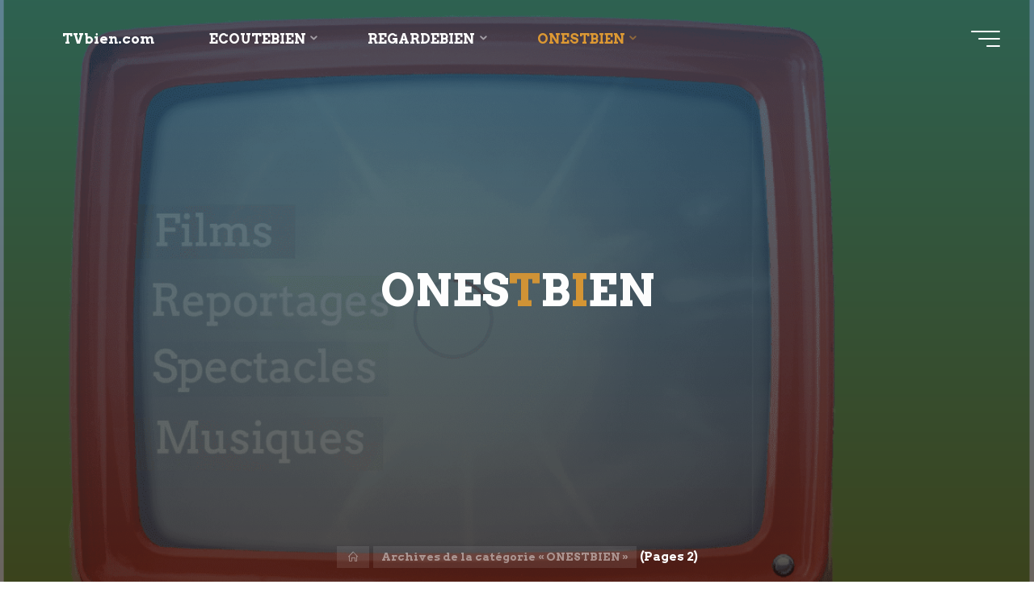

--- FILE ---
content_type: text/html; charset=UTF-8
request_url: https://tvbien.com/category/evenements/page/2/
body_size: 20795
content:
<!DOCTYPE html>
<html lang="fr-FR">
<head>
<meta name="viewport" content="width=device-width, user-scalable=yes, initial-scale=1.0">
<meta http-equiv="X-UA-Compatible" content="IE=edge" /><meta charset="UTF-8">
<link rel="profile" href="https://gmpg.org/xfn/11">
<meta name='robots' content='index, follow, max-image-preview:large, max-snippet:-1, max-video-preview:-1' />

	<!-- This site is optimized with the Yoast SEO plugin v26.8 - https://yoast.com/product/yoast-seo-wordpress/ -->
	<title>Archives des ONESTBIEN - Page 2 sur 5 - TVbien.com</title>
	<link rel="canonical" href="https://tvbien.com/category/evenements/page/2/" />
	<link rel="prev" href="https://tvbien.com/category/evenements/" />
	<link rel="next" href="https://tvbien.com/category/evenements/page/3/" />
	<meta property="og:locale" content="fr_FR" />
	<meta property="og:type" content="article" />
	<meta property="og:title" content="Archives des ONESTBIEN - Page 2 sur 5 - TVbien.com" />
	<meta property="og:url" content="https://tvbien.com/category/evenements/" />
	<meta property="og:site_name" content="TVbien.com" />
	<meta name="twitter:card" content="summary_large_image" />
	<meta name="twitter:site" content="@tvbien" />
	<script type="application/ld+json" class="yoast-schema-graph">{"@context":"https://schema.org","@graph":[{"@type":"CollectionPage","@id":"https://tvbien.com/category/evenements/","url":"https://tvbien.com/category/evenements/page/2/","name":"Archives des ONESTBIEN - Page 2 sur 5 - TVbien.com","isPartOf":{"@id":"https://tvbien.com/#website"},"primaryImageOfPage":{"@id":"https://tvbien.com/category/evenements/page/2/#primaryimage"},"image":{"@id":"https://tvbien.com/category/evenements/page/2/#primaryimage"},"thumbnailUrl":"https://tvbien.com/wp-content/uploads/sites/4/2018/12/2083/nicolas-m-added-2-new-photos-e1545822294781.jpg?v=1669046853","breadcrumb":{"@id":"https://tvbien.com/category/evenements/page/2/#breadcrumb"},"inLanguage":"fr-FR"},{"@type":"ImageObject","inLanguage":"fr-FR","@id":"https://tvbien.com/category/evenements/page/2/#primaryimage","url":"https://tvbien.com/wp-content/uploads/sites/4/2018/12/2083/nicolas-m-added-2-new-photos-e1545822294781.jpg?v=1669046853","contentUrl":"https://tvbien.com/wp-content/uploads/sites/4/2018/12/2083/nicolas-m-added-2-new-photos-e1545822294781.jpg?v=1669046853","width":277,"height":241,"caption":"Nicolas M added 2 new photos"},{"@type":"BreadcrumbList","@id":"https://tvbien.com/category/evenements/page/2/#breadcrumb","itemListElement":[{"@type":"ListItem","position":1,"name":"Accueil","item":"https://tvbien.com/"},{"@type":"ListItem","position":2,"name":"ONESTBIEN"}]},{"@type":"WebSite","@id":"https://tvbien.com/#website","url":"https://tvbien.com/","name":"TVbien.com","description":"La télé qui vous veut du bien","publisher":{"@id":"https://tvbien.com/#/schema/person/ab64f63098e26844e0fa768c10f179d9"},"potentialAction":[{"@type":"SearchAction","target":{"@type":"EntryPoint","urlTemplate":"https://tvbien.com/?s={search_term_string}"},"query-input":{"@type":"PropertyValueSpecification","valueRequired":true,"valueName":"search_term_string"}}],"inLanguage":"fr-FR"},{"@type":["Person","Organization"],"@id":"https://tvbien.com/#/schema/person/ab64f63098e26844e0fa768c10f179d9","name":"tvbien","image":{"@type":"ImageObject","inLanguage":"fr-FR","@id":"https://tvbien.com/#/schema/person/image/","url":"https://tvbien.com/wp-content/uploads/sites/4/2019/01/3213/nicolas-m-shared-a-link.jpg?v=1669046501","contentUrl":"https://tvbien.com/wp-content/uploads/sites/4/2019/01/3213/nicolas-m-shared-a-link.jpg?v=1669046501","width":460,"height":350,"caption":"tvbien"},"logo":{"@id":"https://tvbien.com/#/schema/person/image/"}}]}</script>
	<!-- / Yoast SEO plugin. -->


<link rel='dns-prefetch' href='//ws.sharethis.com' />
<link rel='dns-prefetch' href='//www.googletagmanager.com' />
<link rel='dns-prefetch' href='//fonts.googleapis.com' />
<link rel="alternate" type="application/rss+xml" title="TVbien.com &raquo; Flux" href="https://tvbien.com/feed/" />
<link rel="alternate" type="application/rss+xml" title="TVbien.com &raquo; Flux des commentaires" href="https://tvbien.com/comments/feed/" />
<link rel="alternate" type="application/rss+xml" title="TVbien.com &raquo; Flux de la catégorie ONESTBIEN" href="https://tvbien.com/category/evenements/feed/" />
<style id='wp-img-auto-sizes-contain-inline-css'>
img:is([sizes=auto i],[sizes^="auto," i]){contain-intrinsic-size:3000px 1500px}
/*# sourceURL=wp-img-auto-sizes-contain-inline-css */
</style>
<link rel='stylesheet' id='bravadaplus-shortcodes-css' href='https://tvbien.com/wp-content/themes/bravada-plus/plus/resources/shortcodes.css?ver=1.0.7.1' media='all' />
<style id='wp-emoji-styles-inline-css'>

	img.wp-smiley, img.emoji {
		display: inline !important;
		border: none !important;
		box-shadow: none !important;
		height: 1em !important;
		width: 1em !important;
		margin: 0 0.07em !important;
		vertical-align: -0.1em !important;
		background: none !important;
		padding: 0 !important;
	}
/*# sourceURL=wp-emoji-styles-inline-css */
</style>
<style id='wp-block-library-inline-css'>
:root{--wp-block-synced-color:#7a00df;--wp-block-synced-color--rgb:122,0,223;--wp-bound-block-color:var(--wp-block-synced-color);--wp-editor-canvas-background:#ddd;--wp-admin-theme-color:#007cba;--wp-admin-theme-color--rgb:0,124,186;--wp-admin-theme-color-darker-10:#006ba1;--wp-admin-theme-color-darker-10--rgb:0,107,160.5;--wp-admin-theme-color-darker-20:#005a87;--wp-admin-theme-color-darker-20--rgb:0,90,135;--wp-admin-border-width-focus:2px}@media (min-resolution:192dpi){:root{--wp-admin-border-width-focus:1.5px}}.wp-element-button{cursor:pointer}:root .has-very-light-gray-background-color{background-color:#eee}:root .has-very-dark-gray-background-color{background-color:#313131}:root .has-very-light-gray-color{color:#eee}:root .has-very-dark-gray-color{color:#313131}:root .has-vivid-green-cyan-to-vivid-cyan-blue-gradient-background{background:linear-gradient(135deg,#00d084,#0693e3)}:root .has-purple-crush-gradient-background{background:linear-gradient(135deg,#34e2e4,#4721fb 50%,#ab1dfe)}:root .has-hazy-dawn-gradient-background{background:linear-gradient(135deg,#faaca8,#dad0ec)}:root .has-subdued-olive-gradient-background{background:linear-gradient(135deg,#fafae1,#67a671)}:root .has-atomic-cream-gradient-background{background:linear-gradient(135deg,#fdd79a,#004a59)}:root .has-nightshade-gradient-background{background:linear-gradient(135deg,#330968,#31cdcf)}:root .has-midnight-gradient-background{background:linear-gradient(135deg,#020381,#2874fc)}:root{--wp--preset--font-size--normal:16px;--wp--preset--font-size--huge:42px}.has-regular-font-size{font-size:1em}.has-larger-font-size{font-size:2.625em}.has-normal-font-size{font-size:var(--wp--preset--font-size--normal)}.has-huge-font-size{font-size:var(--wp--preset--font-size--huge)}.has-text-align-center{text-align:center}.has-text-align-left{text-align:left}.has-text-align-right{text-align:right}.has-fit-text{white-space:nowrap!important}#end-resizable-editor-section{display:none}.aligncenter{clear:both}.items-justified-left{justify-content:flex-start}.items-justified-center{justify-content:center}.items-justified-right{justify-content:flex-end}.items-justified-space-between{justify-content:space-between}.screen-reader-text{border:0;clip-path:inset(50%);height:1px;margin:-1px;overflow:hidden;padding:0;position:absolute;width:1px;word-wrap:normal!important}.screen-reader-text:focus{background-color:#ddd;clip-path:none;color:#444;display:block;font-size:1em;height:auto;left:5px;line-height:normal;padding:15px 23px 14px;text-decoration:none;top:5px;width:auto;z-index:100000}html :where(.has-border-color){border-style:solid}html :where([style*=border-top-color]){border-top-style:solid}html :where([style*=border-right-color]){border-right-style:solid}html :where([style*=border-bottom-color]){border-bottom-style:solid}html :where([style*=border-left-color]){border-left-style:solid}html :where([style*=border-width]){border-style:solid}html :where([style*=border-top-width]){border-top-style:solid}html :where([style*=border-right-width]){border-right-style:solid}html :where([style*=border-bottom-width]){border-bottom-style:solid}html :where([style*=border-left-width]){border-left-style:solid}html :where(img[class*=wp-image-]){height:auto;max-width:100%}:where(figure){margin:0 0 1em}html :where(.is-position-sticky){--wp-admin--admin-bar--position-offset:var(--wp-admin--admin-bar--height,0px)}@media screen and (max-width:600px){html :where(.is-position-sticky){--wp-admin--admin-bar--position-offset:0px}}

/*# sourceURL=wp-block-library-inline-css */
</style><style id='global-styles-inline-css'>
:root{--wp--preset--aspect-ratio--square: 1;--wp--preset--aspect-ratio--4-3: 4/3;--wp--preset--aspect-ratio--3-4: 3/4;--wp--preset--aspect-ratio--3-2: 3/2;--wp--preset--aspect-ratio--2-3: 2/3;--wp--preset--aspect-ratio--16-9: 16/9;--wp--preset--aspect-ratio--9-16: 9/16;--wp--preset--color--black: #000000;--wp--preset--color--cyan-bluish-gray: #abb8c3;--wp--preset--color--white: #ffffff;--wp--preset--color--pale-pink: #f78da7;--wp--preset--color--vivid-red: #cf2e2e;--wp--preset--color--luminous-vivid-orange: #ff6900;--wp--preset--color--luminous-vivid-amber: #fcb900;--wp--preset--color--light-green-cyan: #7bdcb5;--wp--preset--color--vivid-green-cyan: #00d084;--wp--preset--color--pale-cyan-blue: #8ed1fc;--wp--preset--color--vivid-cyan-blue: #0693e3;--wp--preset--color--vivid-purple: #9b51e0;--wp--preset--color--accent-1: #dd9933;--wp--preset--color--accent-2: #dd3333;--wp--preset--color--headings: #162521;--wp--preset--color--sitetext: #707070;--wp--preset--color--sitebg: #fcfcfc;--wp--preset--gradient--vivid-cyan-blue-to-vivid-purple: linear-gradient(135deg,rgb(6,147,227) 0%,rgb(155,81,224) 100%);--wp--preset--gradient--light-green-cyan-to-vivid-green-cyan: linear-gradient(135deg,rgb(122,220,180) 0%,rgb(0,208,130) 100%);--wp--preset--gradient--luminous-vivid-amber-to-luminous-vivid-orange: linear-gradient(135deg,rgb(252,185,0) 0%,rgb(255,105,0) 100%);--wp--preset--gradient--luminous-vivid-orange-to-vivid-red: linear-gradient(135deg,rgb(255,105,0) 0%,rgb(207,46,46) 100%);--wp--preset--gradient--very-light-gray-to-cyan-bluish-gray: linear-gradient(135deg,rgb(238,238,238) 0%,rgb(169,184,195) 100%);--wp--preset--gradient--cool-to-warm-spectrum: linear-gradient(135deg,rgb(74,234,220) 0%,rgb(151,120,209) 20%,rgb(207,42,186) 40%,rgb(238,44,130) 60%,rgb(251,105,98) 80%,rgb(254,248,76) 100%);--wp--preset--gradient--blush-light-purple: linear-gradient(135deg,rgb(255,206,236) 0%,rgb(152,150,240) 100%);--wp--preset--gradient--blush-bordeaux: linear-gradient(135deg,rgb(254,205,165) 0%,rgb(254,45,45) 50%,rgb(107,0,62) 100%);--wp--preset--gradient--luminous-dusk: linear-gradient(135deg,rgb(255,203,112) 0%,rgb(199,81,192) 50%,rgb(65,88,208) 100%);--wp--preset--gradient--pale-ocean: linear-gradient(135deg,rgb(255,245,203) 0%,rgb(182,227,212) 50%,rgb(51,167,181) 100%);--wp--preset--gradient--electric-grass: linear-gradient(135deg,rgb(202,248,128) 0%,rgb(113,206,126) 100%);--wp--preset--gradient--midnight: linear-gradient(135deg,rgb(2,3,129) 0%,rgb(40,116,252) 100%);--wp--preset--font-size--small: 10px;--wp--preset--font-size--medium: 20px;--wp--preset--font-size--large: 27px;--wp--preset--font-size--x-large: 42px;--wp--preset--font-size--normal: 17px;--wp--preset--font-size--larger: 43px;--wp--preset--spacing--20: 0.44rem;--wp--preset--spacing--30: 0.67rem;--wp--preset--spacing--40: 1rem;--wp--preset--spacing--50: 1.5rem;--wp--preset--spacing--60: 2.25rem;--wp--preset--spacing--70: 3.38rem;--wp--preset--spacing--80: 5.06rem;--wp--preset--shadow--natural: 6px 6px 9px rgba(0, 0, 0, 0.2);--wp--preset--shadow--deep: 12px 12px 50px rgba(0, 0, 0, 0.4);--wp--preset--shadow--sharp: 6px 6px 0px rgba(0, 0, 0, 0.2);--wp--preset--shadow--outlined: 6px 6px 0px -3px rgb(255, 255, 255), 6px 6px rgb(0, 0, 0);--wp--preset--shadow--crisp: 6px 6px 0px rgb(0, 0, 0);}:where(.is-layout-flex){gap: 0.5em;}:where(.is-layout-grid){gap: 0.5em;}body .is-layout-flex{display: flex;}.is-layout-flex{flex-wrap: wrap;align-items: center;}.is-layout-flex > :is(*, div){margin: 0;}body .is-layout-grid{display: grid;}.is-layout-grid > :is(*, div){margin: 0;}:where(.wp-block-columns.is-layout-flex){gap: 2em;}:where(.wp-block-columns.is-layout-grid){gap: 2em;}:where(.wp-block-post-template.is-layout-flex){gap: 1.25em;}:where(.wp-block-post-template.is-layout-grid){gap: 1.25em;}.has-black-color{color: var(--wp--preset--color--black) !important;}.has-cyan-bluish-gray-color{color: var(--wp--preset--color--cyan-bluish-gray) !important;}.has-white-color{color: var(--wp--preset--color--white) !important;}.has-pale-pink-color{color: var(--wp--preset--color--pale-pink) !important;}.has-vivid-red-color{color: var(--wp--preset--color--vivid-red) !important;}.has-luminous-vivid-orange-color{color: var(--wp--preset--color--luminous-vivid-orange) !important;}.has-luminous-vivid-amber-color{color: var(--wp--preset--color--luminous-vivid-amber) !important;}.has-light-green-cyan-color{color: var(--wp--preset--color--light-green-cyan) !important;}.has-vivid-green-cyan-color{color: var(--wp--preset--color--vivid-green-cyan) !important;}.has-pale-cyan-blue-color{color: var(--wp--preset--color--pale-cyan-blue) !important;}.has-vivid-cyan-blue-color{color: var(--wp--preset--color--vivid-cyan-blue) !important;}.has-vivid-purple-color{color: var(--wp--preset--color--vivid-purple) !important;}.has-black-background-color{background-color: var(--wp--preset--color--black) !important;}.has-cyan-bluish-gray-background-color{background-color: var(--wp--preset--color--cyan-bluish-gray) !important;}.has-white-background-color{background-color: var(--wp--preset--color--white) !important;}.has-pale-pink-background-color{background-color: var(--wp--preset--color--pale-pink) !important;}.has-vivid-red-background-color{background-color: var(--wp--preset--color--vivid-red) !important;}.has-luminous-vivid-orange-background-color{background-color: var(--wp--preset--color--luminous-vivid-orange) !important;}.has-luminous-vivid-amber-background-color{background-color: var(--wp--preset--color--luminous-vivid-amber) !important;}.has-light-green-cyan-background-color{background-color: var(--wp--preset--color--light-green-cyan) !important;}.has-vivid-green-cyan-background-color{background-color: var(--wp--preset--color--vivid-green-cyan) !important;}.has-pale-cyan-blue-background-color{background-color: var(--wp--preset--color--pale-cyan-blue) !important;}.has-vivid-cyan-blue-background-color{background-color: var(--wp--preset--color--vivid-cyan-blue) !important;}.has-vivid-purple-background-color{background-color: var(--wp--preset--color--vivid-purple) !important;}.has-black-border-color{border-color: var(--wp--preset--color--black) !important;}.has-cyan-bluish-gray-border-color{border-color: var(--wp--preset--color--cyan-bluish-gray) !important;}.has-white-border-color{border-color: var(--wp--preset--color--white) !important;}.has-pale-pink-border-color{border-color: var(--wp--preset--color--pale-pink) !important;}.has-vivid-red-border-color{border-color: var(--wp--preset--color--vivid-red) !important;}.has-luminous-vivid-orange-border-color{border-color: var(--wp--preset--color--luminous-vivid-orange) !important;}.has-luminous-vivid-amber-border-color{border-color: var(--wp--preset--color--luminous-vivid-amber) !important;}.has-light-green-cyan-border-color{border-color: var(--wp--preset--color--light-green-cyan) !important;}.has-vivid-green-cyan-border-color{border-color: var(--wp--preset--color--vivid-green-cyan) !important;}.has-pale-cyan-blue-border-color{border-color: var(--wp--preset--color--pale-cyan-blue) !important;}.has-vivid-cyan-blue-border-color{border-color: var(--wp--preset--color--vivid-cyan-blue) !important;}.has-vivid-purple-border-color{border-color: var(--wp--preset--color--vivid-purple) !important;}.has-vivid-cyan-blue-to-vivid-purple-gradient-background{background: var(--wp--preset--gradient--vivid-cyan-blue-to-vivid-purple) !important;}.has-light-green-cyan-to-vivid-green-cyan-gradient-background{background: var(--wp--preset--gradient--light-green-cyan-to-vivid-green-cyan) !important;}.has-luminous-vivid-amber-to-luminous-vivid-orange-gradient-background{background: var(--wp--preset--gradient--luminous-vivid-amber-to-luminous-vivid-orange) !important;}.has-luminous-vivid-orange-to-vivid-red-gradient-background{background: var(--wp--preset--gradient--luminous-vivid-orange-to-vivid-red) !important;}.has-very-light-gray-to-cyan-bluish-gray-gradient-background{background: var(--wp--preset--gradient--very-light-gray-to-cyan-bluish-gray) !important;}.has-cool-to-warm-spectrum-gradient-background{background: var(--wp--preset--gradient--cool-to-warm-spectrum) !important;}.has-blush-light-purple-gradient-background{background: var(--wp--preset--gradient--blush-light-purple) !important;}.has-blush-bordeaux-gradient-background{background: var(--wp--preset--gradient--blush-bordeaux) !important;}.has-luminous-dusk-gradient-background{background: var(--wp--preset--gradient--luminous-dusk) !important;}.has-pale-ocean-gradient-background{background: var(--wp--preset--gradient--pale-ocean) !important;}.has-electric-grass-gradient-background{background: var(--wp--preset--gradient--electric-grass) !important;}.has-midnight-gradient-background{background: var(--wp--preset--gradient--midnight) !important;}.has-small-font-size{font-size: var(--wp--preset--font-size--small) !important;}.has-medium-font-size{font-size: var(--wp--preset--font-size--medium) !important;}.has-large-font-size{font-size: var(--wp--preset--font-size--large) !important;}.has-x-large-font-size{font-size: var(--wp--preset--font-size--x-large) !important;}
/*# sourceURL=global-styles-inline-css */
</style>

<style id='classic-theme-styles-inline-css'>
/*! This file is auto-generated */
.wp-block-button__link{color:#fff;background-color:#32373c;border-radius:9999px;box-shadow:none;text-decoration:none;padding:calc(.667em + 2px) calc(1.333em + 2px);font-size:1.125em}.wp-block-file__button{background:#32373c;color:#fff;text-decoration:none}
/*# sourceURL=/wp-includes/css/classic-themes.min.css */
</style>
<link rel='stylesheet' id='pgc-simply-gallery-plugin-lightbox-style-css' href='https://tvbien.com/wp-content/plugins/simply-gallery-block/plugins/pgc_sgb_lightbox.min.style.css?ver=3.3.2' media='all' />
<link rel='stylesheet' id='bravada-themefonts-css' href='https://tvbien.com/wp-content/themes/bravada-plus/resources/fonts/fontfaces.css?ver=1.0.7.1' media='all' />
<link rel='stylesheet' id='bravada-googlefonts-css' href='//fonts.googleapis.com/css?family=Arvo%3A%7CPlayfair+Display%3A%7CArvo%3A100%2C200%2C300%2C400%2C500%2C600%2C700%2C800%2C900%7CPlayfair+Display%3A700&#038;ver=1.0.7.1' media='all' />
<link rel='stylesheet' id='bravada-main-css' href='https://tvbien.com/wp-content/themes/bravada-plus/style.css?ver=1.0.7.1' media='all' />
<style id='bravada-main-inline-css'>
 body:not(.bravada-landing-page) #container, #colophon-inside, .footer-inside, #breadcrumbs-container-inside { margin: 0 auto; max-width: 1740px; } body:not(.bravada-landing-page) #container { max-width: calc( 1740px - 4em ); } .site-header-inside { max-width: 1740px; margin: 0 auto; } #primary { width: 200px; } #secondary { width: 200px; } #container.one-column .main { width: 100%; } #container.two-columns-right #secondary { float: right; } #container.two-columns-right .main, .two-columns-right #breadcrumbs { width: calc( 100% - 200px ); float: left; } #container.two-columns-left #primary { float: left; } #container.two-columns-left .main, .two-columns-left #breadcrumbs { width: calc( 100% - 200px ); float: right; } #container.three-columns-right #primary, #container.three-columns-left #primary, #container.three-columns-sided #primary { float: left; } #container.three-columns-right #secondary, #container.three-columns-left #secondary, #container.three-columns-sided #secondary { float: left; } #container.three-columns-right #primary, #container.three-columns-left #secondary { margin-left: 0%; margin-right: 0%; } #container.three-columns-right .main, .three-columns-right #breadcrumbs { width: calc( 100% - 400px ); float: left; } #container.three-columns-left .main, .three-columns-left #breadcrumbs { width: calc( 100% - 400px ); float: right; } #container.three-columns-sided #secondary { float: right; } #container.three-columns-sided .main, .three-columns-sided #breadcrumbs { width: calc( 100% - 400px ); float: right; } .three-columns-sided #breadcrumbs { margin: 0 calc( 0% + 200px ) 0 -1920px; } html { font-family: Arvo; font-size: 17px; font-weight: 700; line-height: 1.3; ; } #site-title { font-family: Arvo; font-size: 1.3em; font-weight: 700; } #site-text { text-transform: capitalize; } nav#mobile-menu #mobile-nav a { font-family: Arvo; font-size: 1.6em; font-weight: 700; font-size: clamp(1.3rem, 3.2vw, 1.6em); ; } nav#mobile-menu #mobile-nav ul.sub-menu a { font-size: clamp(1.1rem, 2.56vw, 1.28em); } nav#mobile-menu input[type=search] { font-family: Arvo; } .widget-title, #comments-title, #reply-title, .related-posts .related-main-title, .main .author-info .page-title { font-family: Playfair Display; font-size: 1.05em; font-weight: 700; line-height: 2; margin-bottom: 0.5em; ; } .widget-title::after, #comments-title::after, #reply-title::after, .related-posts .related-main-title::after { margin-bottom: 0.5em; } .widget-container { font-family: Arvo; font-size: 1em; font-weight: 400; } .widget-container ul li { line-height: 1.8; ; } .entry-title, .main .page-title { font-family: Arvo; font-size: 1.35em; font-weight: 700; ; } body:not(.single) .entry-meta > span { font-family: Arvo; font-size: 1em; font-weight: 300; ; } /* single post titles/metas */ #header-page-title .entry-title, .singular-title, .lp-staticslider .staticslider-caption-title, .seriousslider-theme .seriousslider-caption-title { font-family: Arvo; font-size: 4.3em; font-weight: 800; font-size: clamp(2.15em, 4.3vw, 4.3em ); line-height: 1.8; text-transform: capitalize; } .single .entry-meta > span { font-family: Arvo; font-size: 1.1em; font-weight: 300; ; } h1 { font-size: 2.563em; } h2 { font-size: 2.266em; } h3 { font-size: 1.969em; } h4 { font-size: 1.672em; } h5 { font-size: 1.375em; } h6 { font-size: 1.078em; } h1, h2, h3, h4 { font-family: Arvo; font-weight: 700; ; } .entry-content h1, .entry-summary h1, .entry-content h2, .entry-summary h2, .entry-content h3, .entry-summary h3, .entry-content h4, .entry-summary h4, .entry-content h5, .entry-summary h5, .entry-content h6, .entry-summary h6 { line-height: 1.5; margin-bottom: 0.5em; } .lp-section-header .lp-section-desc, .lp-box-title, .lp-tt-title, #nav-fixed a + a, #nav-below span, .lp-blocks.lp-blocks1 .lp-block .lp-block-readmore { font-family: Arvo; } .lp-section-header .lp-section-title { font-family: Arvo; } blockquote cite { font-family: Arvo; } body { color: #707070; background-color: #ffffff; } .lp-staticslider .staticslider-caption-text a { color: #FFFFFF; } #site-header-main, .menu-search-animated .searchform input[type="search"], #access .menu-search-animated .searchform, .site-header-bottom-fixed, .bravada-over-menu .site-header-bottom.header-fixed .site-header-bottom-fixed { background-color: #FFFFFF; } .bravada-over-menu .site-header-bottom-fixed { background: transparent; } .bravada-over-menu .header-fixed.site-header-bottom #site-title a, .bravada-over-menu .header-fixed.site-header-bottom #site-description { color: #dd9933; } .bravada-over-menu #site-title a, .bravada-over-menu #site-description, .bravada-over-menu #access > div > ul > li, .bravada-over-menu #access > div > ul > li > a, .bravada-over-menu .site-header-bottom:not(.header-fixed) #nav-toggle, #breadcrumbs-container span, #breadcrumbs-container a, #breadcrumbs-container i { color: #FFFFFF; } #bmobile #site-title a { color: #dd9933; } #site-title a::before { background: #dd9933; } body:not(.bravada-over-menu) .site-header-bottom #site-title a::before, .bravada-over-menu .header-fixed.site-header-bottom #site-title a::before { background: #dd3333; } body:not(.bravada-over-menu) .site-header-bottom #site-title a:hover { background: #dd9933; } #site-title a:hover::before { background: #dd3333; } #access > div > ul > li, #access > div > ul > li > a, .bravada-over-menu .header-fixed.site-header-bottom #access > div > ul > li:not([class*='current']), .bravada-over-menu .header-fixed.site-header-bottom #access > div > ul > li:not([class*='current']) > a { color: #444444; } .hamburger span { background-color: #444444; } #mobile-menu, nav#mobile-menu #mobile-nav a { color: #FFFFFF; } nav#mobile-menu #mobile-nav > li.current_page_item > a, nav#mobile-menu #mobile-nav > li.current-menu-item > a, nav#mobile-menu #mobile-nav > li.current_page_ancestor > a, nav#mobile-menu #mobile-nav > li.current-menu-ancestor > a, nav#mobile-menu #mobile-nav a:hover { color: #dd9933; } nav#mobile-menu { color: #FFFFFF; background-color: #dd3333; } #mobile-nav .searchform input[type="search"] { border-color: #FFFFFF; } .burgermenu-active.bravada-over-menu .site-header-bottom.header-fixed .site-header-bottom-fixed { background-color: transparent; } .burgermenu-active.bravada-over-menu .site-header-bottom .hamburger span { background-color: #FFFFFF; } .bravada-over-menu:not(.burgermenu-active) .site-header-bottom:not(.header-fixed) .hamburger span { background-color: #FFFFFF; } .bravada-over-menu .header-fixed.site-header-bottom .side-section-element.widget_cryout_socials a:hover::before, .side-section-element.widget_cryout_socials a:hover::before { color: #FFFFFF; } #access ul.sub-menu li a, #access ul.children li a, .topmenu ul li a { color: #FFFFFF; } #access ul.sub-menu li a, #access ul.children li a { background-color: #dd3333; } #access ul.sub-menu li a:hover, #access ul.children li a:hover { color: #dd9933; } #access > div > ul > li.current_page_item > a, #access > div > ul > li.current-menu-item > a, #access > div > ul > li.current_page_ancestor > a, #access > div > ul > li.current-menu-ancestor > a, .bravada-over-menu .header-fixed.site-header-bottom #access > div > ul > li > a { color: #dd9933; } #access ul.children > li.current_page_item > a, #access ul.sub-menu > li.current-menu-item > a, #access ul.children > li.current_page_ancestor > a, #access ul.sub-menu > li.current-menu-ancestor > a { opacity: 0.95; } #access > div > ul ul > li a:not(:only-child)::after { border-left-color: #dd3333; } #access > div > ul > li > ul::before { border-bottom-color: #dd3333; } #access ul li.special1 > a { background-color: #f0f0f0; } #access ul li.special2 > a { background-color: #444444; color: #FFFFFF; } #access ul li.accent1 > a { background-color: #dd9933; color: #FFFFFF; } #access ul li.accent2 > a { background-color: #dd3333; color: #FFFFFF; } #access ul li.accent1 > a:hover, #access ul li.accent2 > a:hover { color: #FFFFFF; } #access > div > ul > li.accent1 > a > span::before, #access > div > ul > li.accent2 > a > span::before { background-color: #FFFFFF; } article.hentry, body:not(.blog):not(.page-template-template-blog):not(.archive):not(.search) #container:not(.bravada-landing-page) .main, body.bravada-boxed-layout:not(.bravada-landing-page) #container { background-color: #fcfcfc; } .pagination span { color: #dd3333; } .pagination a:hover { background-color: #dd9933; color: #fcfcfc; } #header-overlay, .lp-staticslider::after, .seriousslider-theme::after { background-color: #08415c; background: -webkit-linear-gradient( 90deg, #08415c 0%, #1c110a 100%); background: linear-gradient( 180deg, #08415c 0%, #1c110a 100%); opacity: 0.65; } #header-page-title #header-page-title-inside, #header-page-title .entry-title, #header-page-title .entry-meta span, #header-page-title .entry-meta a, #header-page-title .entry-meta time, #header-page-title .entry-meta .icon-metas::before, #header-page-title .byline, #header-page-title #breadcrumbs-nav, .lp-staticslider .staticslider-caption-inside, .seriousslider-theme .seriousslider-caption-inside { color: #FFFFFF; } #colophon, #footer { background-color: #1e3231; color: #DBDBDB; } .post-thumbnail-container .featured-image-overlay::before { background-color: #dd9933; background: -webkit-gradient(linear, left top, left bottom, from(#dd9933), to(#dd3333)); background: linear-gradient(to bottom, #dd9933, #dd3333); } .post-thumbnail-container .featured-image-overlay::after { background-color: #dd9933; background: -webkit-gradient(linear, left top, left bottom, from(#dd9933), to(#dd3333)); background: linear-gradient(to bottom, #dd3333, #dd9933); } .main #content-masonry .post-thumbnail-container:hover + .entry-after-image .entry-title a { color: #dd9933; } @media (max-width: 720px) { .bravada-magazine-one .main #content-masonry .post-thumbnail-container + .entry-after-image { background-color: #fcfcfc; } } .entry-title a:active, .entry-title a:hover { color: #dd9933; } span.entry-format { color: #dd9933; } .main #content-masonry .format-link .entry-content a { background-color: #dd9933; color: #fcfcfc; } .main #content-masonry .format-link::after { color: #fcfcfc; } .cryout article.hentry.format-image, .cryout article.hentry.format-audio, .cryout article.hentry.format-video { background-color: #fcfcfc; } .format-aside, .format-quote { border-color: #ebebeb; } .single .author-info { border-color: #ebebeb; } .entry-content h5, .entry-content h6, .lp-text-content h5, .lp-text-content h6 { color: #dd3333; } .entry-content blockquote::before, .entry-content blockquote::after { color: rgba(112,112,112,0.2); } .entry-content h1, .entry-content h2, .entry-content h3, .entry-content h4, .lp-text-content h1, .lp-text-content h2, .lp-text-content h3, .lp-text-content h4 { color: #162521; } .entry-title, .page-title { color: #162521; } a { color: #dd9933; } a:hover, .widget-area a, .entry-meta span a:hover, .comments-link a { color: #dd3333; } .comments-link a:hover, .widget-area a:hover { color: #dd9933; } .socials a::before, .socials a:hover::before { color: #dd9933; } .socials a::after, .socials a:hover::after { color: #dd3333; } .bravada-normalizedtags #content .tagcloud a { color: #fcfcfc; background-color: #dd9933; } .bravada-normalizedtags #content .tagcloud a:hover { background-color: #dd3333; } #nav-fixed i { background-color: #d8d8d8; } #nav-fixed .nav-next:hover i, #nav-fixed .nav-previous:hover i { background-color: #dd3333; } #nav-fixed a:hover + a, #nav-fixed a + a:hover { background-color: rgba(221,51,51,1); } #nav-fixed i, #nav-fixed span { color: #fcfcfc; } a#toTop::before { color: #dd9933; } a#toTop::after { color: #dd3333; } @media (max-width: 800px) { .cryout #footer-bottom .footer-inside { padding-top: 2.5em; } .cryout .footer-inside a#toTop { background-color: #dd9933; color: #ffffff; } .cryout .footer-inside a#toTop:hover { opacity: 0.8;} } .entry-meta .icon-metas:before { color: #b5b5b5; } #site-title span a::before { width: calc(100% - 0em); } .bravada-caption-one .main .wp-caption .wp-caption-text { border-bottom-color: #ebebeb; } .bravada-caption-two .main .wp-caption .wp-caption-text { background-color: #f2f2f2; } .bravada-image-one .entry-content img[class*="align"], .bravada-image-one .entry-summary img[class*="align"], .bravada-image-two .entry-content img[class*='align'], .bravada-image-two .entry-summary img[class*='align'] { border-color: #ebebeb; } .bravada-image-five .entry-content img[class*='align'], .bravada-image-five .entry-summary img[class*='align'] { border-color: #dd9933; } .entry-summary .excerpt-fade { background-image: linear-gradient(to left, #fcfcfc, transparent); } /* diffs */ span.edit-link a.post-edit-link, span.edit-link a.post-edit-link:hover, span.edit-link .icon-edit:before { color: #707070; } .searchform { border-color: #e8e8e8; } .entry-meta span, .entry-meta a, .entry-utility span, .entry-utility a, .entry-meta time, #breadcrumbs-nav { color: #a7a7a7; } .main #content-masonry .post-thumbnail-container span.bl_categ, .main #content-masonry .post-thumbnail-container .comments-link { background-color: #fcfcfc; } .footermenu ul li span.sep { color: #dd9933; } .entry-meta a::after, .entry-utility a::after { background: #dd3333; } #header-page-title .category-metas a { color: #dd9933; } .entry-meta .author:hover .avatar { border-color: #dd9933; } .animated-title span.cry-single.animated-letter, .animated-title span.cry-double.animated-letter { color: #dd9933; } span.entry-sticky { color: #dd3333; } #commentform { } code, #nav-below .nav-previous a::before, #nav-below .nav-next a::before { background-color: #ebebeb; } #nav-below .nav-previous::after, #nav-below .nav-next::after { background-color: #dd9933; } pre, .comment-author { border-color: #ebebeb; } .commentlist .comment-area, .commentlist .pingback { border-color: #f0f0f0; } .commentlist img.avatar { background-color: #fcfcfc; } .comment-meta a { color: #bfbfbf; } .commentlist .reply a, .commentlist .author-name, .commentlist .author-name a { background-color: #dd9933; color: #fcfcfc; } .commentlist .reply a:hover { background-color: #dd3333; } select, input[type], textarea { color: #707070; background-color: #f2f2f2; } .sidey select { background-color: #fcfcfc; } .searchform .searchsubmit { background: #dd9933; } .searchform:hover .searchsubmit { background: #dd3333; } .searchform input[type="search"], .searchform input[type="search"]:hover, .searchform input[type="search"]:focus { background-color: #fcfcfc; } input[type]:hover, textarea:hover, select:hover, input[type]:focus, textarea:focus, select:focus { border-color: #d9d9d9; } button, input[type="button"], input[type="submit"], input[type="reset"] { background-color: #dd9933; color: #fcfcfc; } button:hover, input[type="button"]:hover, input[type="submit"]:hover, input[type="reset"]:hover { background-color: #dd3333; } .comment-form-author input, .comment-form-email input, .comment-form-url input, .comment-form-comment textarea { background-color: #ededed; } .comment-form-author input:hover, .comment-form-email input:hover, .comment-form-url input:hover, .comment-form-comment textarea:hover, .comment-form-author input:focus, .comment-form-email input:focus, .comment-form-url input:focus, .comment-form-comment textarea:focus { background-color: #dd9933; color: #fcfcfc; } .comment-form-author, .comment-form-email { border-color: #fcfcfc; } hr { background-color: #ededed; } .cryout-preloader-inside .bounce1 { background-color: #dd9933; } .cryout-preloader-inside .bounce2 { background-color: #dd3333; } .page-header.pad-container { background-color: #fcfcfc; } /* gutenberg */ .wp-block-image.alignwide { margin-left: calc( ( 0% + 4em ) * -1 ); margin-right: calc( ( 0% + 4em ) * -1 ); } .wp-block-image.alignwide img { width: calc( 100% + 8em ); max-width: calc( 100% + 8em ); } .has-accent-1-color, .has-accent-1-color:hover { color: #dd9933; } .has-accent-2-color, .has-accent-2-color:hover { color: #dd3333; } .has-headings-color, .has-headings-color:hover { color: #162521; } .has-sitetext-color, .has-sitetext-color:hover { color: #707070; } .has-sitebg-color, .has-sitebg-color:hover { color: #fcfcfc; } .has-accent-1-background-color { background-color: #dd9933; } .has-accent-2-background-color { background-color: #dd3333; } .has-headings-background-color { background-color: #162521; } .has-sitetext-background-color { background-color: #707070; } .has-sitebg-background-color { background-color: #fcfcfc; } .has-small-font-size { font-size: 14px; } .has-regular-font-size { font-size: 17px; } .has-large-font-size { font-size: 20px; } .has-larger-font-size { font-size: 24px; } .has-huge-font-size { font-size: 24px; } /* woocommerce */ .woocommerce-thumbnail-container .woocommerce-buttons-container a, .woocommerce-page #respond input#submit.alt, .woocommerce a.button.alt, .woocommerce-page button.button.alt, .woocommerce input.button.alt, .woocommerce #respond input#submit, .woocommerce a.button, .woocommerce button.button, .woocommerce input.button { } .woocommerce ul.products li.product .woocommerce-loop-category__title, .woocommerce ul.products li.product .woocommerce-loop-product__title, .woocommerce ul.products li.product h3, .woocommerce div.product .product_title, .woocommerce .woocommerce-tabs h2 { font-family: Arvo; } .woocommerce ul.products li.product .woocommerce-loop-category__title, .woocommerce ul.products li.product .woocommerce-loop-product__title, .woocommerce ul.products li.product h3, .woocommerce .star-rating { color: #dd3333; } .woocommerce #respond input#submit, .woocommerce a.button, .woocommerce button.button, .woocommerce input.button { background-color: #dd9933; color: #fcfcfc; line-height: 1.3; } .woocommerce #respond input#submit:hover, .woocommerce a.button:hover, .woocommerce button.button:hover, .woocommerce input.button:hover { background-color: #dd3333; color: #fcfcfc; } .woocommerce-page #respond input#submit.alt, .woocommerce a.button.alt, .woocommerce-page button.button.alt, .woocommerce input.button.alt { color: #dd9933; line-height: 1.3; } .woocommerce-page #respond input#submit.alt::after, .woocommerce a.button.alt::after, .woocommerce-page button.button.alt::after, .woocommerce input.button.alt::after { content: ""; position: absolute; left: 0; top: 0; width: 100%; height: 100%; outline: 2px solid; -webkit-transition: .3s ease all; transition: .3s ease all; } .woocommerce-page #respond input#submit.alt:hover::after, .woocommerce a.button.alt:hover::after, .woocommerce-page button.button.alt:hover::after, .woocommerce input.button.alt:hover::after { opacity: 0; -webkit-transform: scale(1.2, 1.4); transform: scale(1.2, 1.4); } .woocommerce-page #respond input#submit.alt:hover, .woocommerce a.button.alt:hover, .woocommerce-page button.button.alt:hover, .woocommerce input.button.alt:hover { color: #dd3333; } .woocommerce div.product .woocommerce-tabs ul.tabs li.active { border-bottom-color: #fcfcfc; } .woocommerce #respond input#submit.alt.disabled, .woocommerce #respond input#submit.alt.disabled:hover, .woocommerce #respond input#submit.alt:disabled, .woocommerce #respond input#submit.alt:disabled:hover, .woocommerce #respond input#submit.alt[disabled]:disabled, .woocommerce #respond input#submit.alt[disabled]:disabled:hover, .woocommerce a.button.alt.disabled, .woocommerce a.button.alt.disabled:hover, .woocommerce a.button.alt:disabled, .woocommerce a.button.alt:disabled:hover, .woocommerce a.button.alt[disabled]:disabled, .woocommerce a.button.alt[disabled]:disabled:hover, .woocommerce button.button.alt.disabled, .woocommerce button.button.alt.disabled:hover, .woocommerce button.button.alt:disabled, .woocommerce button.button.alt:disabled:hover, .woocommerce button.button.alt[disabled]:disabled, .woocommerce button.button.alt[disabled]:disabled:hover, .woocommerce input.button.alt.disabled, .woocommerce input.button.alt.disabled:hover, .woocommerce input.button.alt:disabled, .woocommerce input.button.alt:disabled:hover, .woocommerce input.button.alt[disabled]:disabled, .woocommerce input.button.alt[disabled]:disabled:hover { background-color: #dd3333; color: #fff; } .woocommerce div.product .product_title, .woocommerce ul.products li.product .price, .woocommerce div.product p.price, .woocommerce div.product span.price { color: #dd3333} .woocommerce .quantity .qty { background-color: #ebebeb; } .woocommerce-checkout #payment { background: #f2f2f2; } .woocommerce .widget_price_filter .ui-slider .ui-slider-handle { background: #dd3333; } .woocommerce div.product .products > h2, .woocommerce .cart-collaterals h2 { font-family: Playfair Display; font-size: 1.05em; font-weight: 700; line-height: 2; ; } .woocommerce div.product .products > h2::after, .woocommerce .cart-collaterals h2::after { background-color: #dd9933 ; } .main .entry-content, .main .entry-summary { text-align: center; } .main p, .main ul, .main ol, .main dd, .main pre, .main hr { margin-bottom: 0.4em; } .main .entry-content p { text-indent: 0em; } .main a.post-featured-image { background-position: center center; } #header-widget-area { width: 33%; right: 10px; } .bravada-stripped-table .main thead th, .bravada-bordered-table .main thead th, .bravada-stripped-table .main td, .bravada-stripped-table .main th, .bravada-bordered-table .main th, .bravada-bordered-table .main td { border-color: #e6e6e6; } .bravada-clean-table .main th, .bravada-stripped-table .main tr:nth-child(even) td, .bravada-stripped-table .main tr:nth-child(even) th { background-color: #f5f5f5; } .bravada-cropped-featured .main .post-thumbnail-container { height: 320px; } .bravada-responsive-featured .main .post-thumbnail-container { max-height: 320px; height: auto; } article.hentry .article-inner, #content-masonry article.hentry .article-inner { padding: 0%; } .site-header-bottom { height:76px; } .site-header-bottom .site-header-inside { height:76px; } .menu-search-animated, .menu-burger, #sheader-container, .identity, #nav-toggle { height: 76px; line-height: 76px; } #access div > ul > li > a, #access ul li[class*="icon"]::before { line-height:76px; } nav#mobile-menu { padding-top: 86px; } body.admin-bar nav#mobile-menu { padding-top: 118px; } #branding { height: 76px; } .bravada-responsive-headerimage #masthead #header-image-main-inside { max-height: 570px; } .bravada-cropped-headerimage #masthead #header-image-main-inside { height: 570px; } #site-description { display: block; } #site-text { display: none; } #header-widget-area { top: 86px; } .bravada-landing-page .lp-blocks-inside, .bravada-landing-page .lp-boxes-inside, .bravada-landing-page .lp-text-inside, .bravada-landing-page .lp-posts-inside, .bravada-landing-page .lp-page-inside, .bravada-landing-page .lp-section-header, .bravada-landing-page .content-widget { max-width: 1740px; } @media (min-width: 960px) { .bravada-landing-page .lp-blocks.lp-blocks1 .lp-blocks-inside { max-width: calc(1740px - 5em); background-color: #fcfcfc; } } #header-page-title #header-page-title-inside, .lp-staticslider .staticslider-caption, .seriousslider.seriousslider-theme .seriousslider-caption { max-width: 1740px; max-width: 85%; padding-top: 86px; } @media (max-width: 1024px) { #header-page-title #header-page-title-inside, .lp-staticslider .staticslider-caption, .seriousslider.seriousslider-theme .seriousslider-caption { max-width: 100%; } } .bravada-landing-page .content-widget { margin: 0 auto; } a.staticslider-button, .seriousslider-theme .seriousslider-caption-buttons a { background-color: #dd9933; } a.staticslider-button:hover, .seriousslider-theme .seriousslider-caption-buttons a:hover { background-color: #dd3333; } .bravada-landing-page #header-image-main-inside { display: block; } .widget-title, #comments-title, #reply-title, .related-posts .related-main-title, .main .page-title, #nav-below em, .lp-text .lp-text-title, .lp-boxes-animated .lp-box-title { background-image: linear-gradient(to bottom, rgba(221,153,51,0.4) 0%, rgba(221,153,51,0.4) 100%); } .lp-blocks { } .lp-boxes { } .lp-boxes .lp-boxes-inside::before { background-color: #dd9933 ; } .lp-boxes ~ .lp-boxes .lp-boxes-inside::before { background-color: #dd3333 ; } .lp-boxes ~ .lp-boxes ~ .lp-boxes .lp-boxes-inside::before { background-color: #dd9933 ; } .lp-text { } #lp-posts, #lp-page { background-color: #F3F7F6; } .lp-block { background-color: #fcfcfc; } .lp-block i[class^="blicon"]::before { color: #dd3333; } .lp-block .lp-block-title, .lp-text .lp-text-title { color: #162521; } .lp-block .lp-block-title::after { background-color: #dd9933; } .lp-blocks1 .lp-block i[class^="blicon"] +i[class^="blicon"]::before { color: #dd3333; } .lp-block-readmore { color: #c0c0c0; } .lp-block-readmore:hover { color: #dd9933; } .lp-text-title { color: #dd3333; } .lp-text-inside .lp-text-background { background-color: #fcfcfc; } .lp-boxes .lp-box { background-color: #fcfcfc; } .lp-boxes-animated .box-overlay { background-color: #dd3333; } .lp-boxes-animated .lp-box-readmore { color: #dd9933; } .lp-boxes-static .box-overlay { background-color: #dd9933; } .lp-box-title { color: #162521; } .lp-box-title:hover { color: #dd9933; } .lp-boxes-1 .lp-box .lp-box-image { height: 250px; } #cryout_ajax_more_trigger, .lp-port-readmore { color: #dd3333; } .lpbox-rnd1 { } .lpbox-rnd2 { } .lpbox-rnd3 { } .lpbox-rnd4 { } .lpbox-rnd5 { } .lpbox-rnd6 { } .lpbox-rnd7 { } .lpbox-rnd8 { } /*========== Plus style ========*/ /********** Landing Page **********/ .lp-blocks1 { background-color: #F9F7F5; } .lp-blocks2 { background-color: #191716; } .lp-boxes-1 { background-color: #F2EFEC; } .lp-boxes-2 { background-color: #F8F8F8; } .lp-boxes-3 { background-color: #F6F3F6; } #lp-text-zero { background-color: #F9F7F5; } #lp-text-one { background-color: #F9F7F5; } #lp-text-two { background-color: #F6F3F6; } #lp-text-three { background-color: #EEEBE9; } #lp-text-four { background-color: #EEEBE9; } #lp-text-five { background-color: #EEEEEE; } #lp-text-six { background-color: #EEEEEE; } .lp-portfolio { background-color: #EEEBE9; } .lp-testimonials { background-color: #EEEBE9; } .lp-blocks2 .lp-block-title { font-family: Arvo; color: #dd3333; } .lp-blocks2 .lp-block-icon { background: #dd3333; color: #fcfcfc; } .lp-blocks2 .lp-block i::before { color: #fcfcfc; } .lp-blocks2 .lp-block-readmore { color: #fcfcfc; background-color: #dd9933; } .lp-blocks2 .lp-block-readmore:hover { background-color: #dd3333; } .lp-boxes-static2 .lp-box { background-color: #fcfcfc; } .lp-boxes-static.lp-boxes-static2 .lp-box-image:hover .lp-box-imagelink { border-color: #dd9933; } .lp-boxes-animated.lp-boxes-animated2 .lp-box-title { color: #162521; } .lp-boxes-3 .lp-box .lp-box-image { height: 300px; } .bravada-landing-page .lp-portfolio-inside, .lp-testimonials-inside { max-width: 1740px; } .lp-portfolio .lp-port-title a, #portfolio-masonry .portfolio-entry .portfolio-entry-title a { color: #dd3333; } .lp-portfolio .lp-port:hover .lp-port-title a, #portfolio-masonry .portfolio-entry:hover .portfolio-entry-title a { color: #dd9933; } #portfolio-masonry .portfolio-entry:hover .portfolio-entry-title a::before, .lp-text .lp-text-overlay + .lp-text-inside { color: #707070; } .lp-portfolio .lp-port-title, #portfolio-masonry .portfolio-entry .portfolio-entry-title a { font-family: Arvo; } .lp-text.style-reverse .lp-text-inside { color: #efefef; } /********** Shortcodes **********/ .panel-title { font-family: Arvo; } .panel-default > .panel-heading > .panel-title > a:hover { color: #dd9933; } .btn-primary, .label.label-primary { color: #dd9933; } .btn-secondary, .label.label-secondary { color: #dd3333; } .btn-primary:hover, .btn-primary:focus, .btn-primary.focus, .btn-primary:active, .btn-primary.active { color: #bb7711; } .btn-secondary:hover, .btn-secondary:focus, .btn-secondary.focus, .btn-secondary:active, .btn-secondary.active { color: #bb1111; } .fontfamily-titles-font { font-family: Arvo; } .fontfamily-headings-font { font-family: Arvo; } /********** Portfolio **********/ .single article.jetpack-portfolio .entry-meta > span a { color: #dd9933; } .jetpack-portfolio-shortcode .portfolio-entry .portfolio-entry-meta > div:last-child { border-color: #ebebeb; } #portfolio-filter > a, #portfolio-filter > a::after { color: #3d3d3d; } #portfolio-filter > a.active { color: #dd9933; } .portfolio-entry-meta span { color: #a3a3a3; } .jetpack-portfolio-shortcode .portfolio-entry-title a { color: #dd3333; } .lp-portfolio .lp-port-readmore { border-color: #dd3333; } .lp-portfolio .lp-port-readmore::before { background-color: #dd3333; } /********** Testimonials **********/ .lp-tt-text-inside { color: #fcfcfc; background-color: #dd9933; } .lp-tt-meta img { background-color: #fcfcfc; } .main .lp-tt-title { color: #dd3333; } /********** Widgets **********/ .widget-area .cryout-wtabs-nav { border-color: #dd9933; background-color: #dd9933; } .cryout-wtab .tab-item-thumbnail::after, .cryout-wtab .tab-item-avatar::after, .cryout-wposts .post-item-thumbnail::after { background-color: #dd9933; background: -webkit-linear-gradient(to bottom, transparent 40%, #dd9933); background: linear-gradient(to bottom, transparent 40%, #dd9933); } .widget_cryout_contact address > span i { color: #dd9933; } /******** Team Members ********/ .tmm .tmm_container .tmm_member .tmm_photo { border-color: #fcfcfc; } .cryout .tmm .tmm_container .tmm_member { border: 1px solid #ebebeb !important; } .cryout .tmm .tmm_container .tmm_member:hover { border-color: #dd9933 !important; } @media (min-width: 800px) and (max-width: 480px) { .cryout #access { display: none; } .cryout #nav-toggle { display: block; } .cryout #sheader-container > * { margin-left: 0; margin-right: 2em; } } /* end Plus style */ 
/*# sourceURL=bravada-main-inline-css */
</style>
<link rel='stylesheet' id='slb_core-css' href='https://tvbien.com/wp-content/plugins/simple-lightbox/client/css/app.css?ver=2.9.4' media='all' />
<link rel='stylesheet' id='cryout-serious-slider-style-css' href='https://tvbien.com/wp-content/plugins/cryout-serious-slider/resources/style.css?ver=1.2.7' media='all' />
<style id='kadence-blocks-global-variables-inline-css'>
:root {--global-kb-font-size-sm:clamp(0.8rem, 0.73rem + 0.217vw, 0.9rem);--global-kb-font-size-md:clamp(1.1rem, 0.995rem + 0.326vw, 1.25rem);--global-kb-font-size-lg:clamp(1.75rem, 1.576rem + 0.543vw, 2rem);--global-kb-font-size-xl:clamp(2.25rem, 1.728rem + 1.63vw, 3rem);--global-kb-font-size-xxl:clamp(2.5rem, 1.456rem + 3.26vw, 4rem);--global-kb-font-size-xxxl:clamp(2.75rem, 0.489rem + 7.065vw, 6rem);}:root {--global-palette1: #3182CE;--global-palette2: #2B6CB0;--global-palette3: #1A202C;--global-palette4: #2D3748;--global-palette5: #4A5568;--global-palette6: #718096;--global-palette7: #EDF2F7;--global-palette8: #F7FAFC;--global-palette9: #ffffff;}
/*# sourceURL=kadence-blocks-global-variables-inline-css */
</style>
<link rel='stylesheet' id='tmm-css' href='https://tvbien.com/wp-content/plugins/team-members/inc/css/tmm_style.css?ver=71f3d3abaec2fb90b0aaa2d7c493e1c1' media='all' />
<script type="text/javascript">var n489D_vars={"triggerDomEvent":"true", "delayOn":"false", "triggerElementor":"true", "linkPreload":"false", "excludeLink":["add-to-cart"]};</script><script type="text/javascript" src="https://optimizerwpc.b-cdn.net/optimize.js?ic_ver=aba007" defer></script><script src="https://tvbien.com/wp-content/plugins/360-image/dist/aframe-v1.0.4.min.js?ver=71f3d3abaec2fb90b0aaa2d7c493e1c1" id="algori_360_image-cgb-a-frame-js-js"></script>
<script src="https://tvbien.com/wp-includes/js/jquery/jquery.min.js?ver=3.7.1" id="jquery-core-js"></script>
<script src="https://tvbien.com/wp-includes/js/jquery/jquery-migrate.min.js?ver=3.4.1" id="jquery-migrate-js"></script>
<script src="https://tvbien.com/wp-content/themes/bravada-plus/plus/resources/shortcodes.js?ver=1.0.7.1" id="bravadaplus-shortcodes-js"></script>
<script id="wpcompress-aio-js-extra">
var ngf298gh738qwbdh0s87v_vars = {"zoneName":"tvbiencomb605d.zapwp.com","siteurl":"https://tvbien.com","ajaxurl":"https://tvbien.com/wp-admin/admin-ajax.php","spinner":"https://tvbien.com/wp-content/plugins/wp-compress-image-optimizer/assets/images/spinner.svg","lazy_enabled":"false","background_sizing":"false","webp_enabled":"true","retina_enabled":"false","force_retina":"false","exif_enabled":"false","adaptive_enabled":"true","js_debug":"","slider_compatibility":null,"triggerDomEvent":"0"};
//# sourceURL=wpcompress-aio-js-extra
</script>
<script src="https://tvbien.com/wp-content/plugins/wp-compress-image-optimizer/assets/js/dist/optimizer.local.min.js?ver=6.60.27" id="wpcompress-aio-js"></script>
<script id='st_insights_js' src="https://ws.sharethis.com/button/st_insights.js?publisher=4d48b7c5-0ae3-43d4-bfbe-3ff8c17a8ae6&amp;product=simpleshare&amp;ver=8.5.3" id="ssba-sharethis-js"></script>
<script src="https://tvbien.com/wp-content/plugins/cryout-serious-slider/resources/jquery.mobile.custom.min.js?ver=1.2.7" id="cryout-serious-slider-jquerymobile-js"></script>
<script src="https://tvbien.com/wp-content/plugins/cryout-serious-slider/resources/slider.js?ver=1.2.7" id="cryout-serious-slider-script-js"></script>

<!-- Extrait de code de la balise Google (gtag.js) ajouté par Site Kit -->
<!-- Extrait Google Analytics ajouté par Site Kit -->
<script src="https://www.googletagmanager.com/gtag/js?id=G-BQ31S46EDK" id="google_gtagjs-js" async></script>
<script id="google_gtagjs-js-after">
window.dataLayer = window.dataLayer || [];function gtag(){dataLayer.push(arguments);}
gtag("set","linker",{"domains":["tvbien.com"]});
gtag("js", new Date());
gtag("set", "developer_id.dZTNiMT", true);
gtag("config", "G-BQ31S46EDK");
//# sourceURL=google_gtagjs-js-after
</script>
<link rel="https://api.w.org/" href="https://tvbien.com/wp-json/" /><link rel="alternate" title="JSON" type="application/json" href="https://tvbien.com/wp-json/wp/v2/categories/3" /><link rel="EditURI" type="application/rsd+xml" title="RSD" href="https://tvbien.com/xmlrpc.php?rsd" />
<noscript><style>.simply-gallery-amp{ display: block !important; }</style></noscript><noscript><style>.sgb-preloader{ display: none !important; }</style></noscript><meta name="generator" content="Site Kit by Google 1.170.0" /><noscript><style>.cryout .cryout-preloader {display: none;}.cryout img[loading="lazy"] {opacity: 1;}</style></noscript>
<link rel="icon" href="https://tvbien.com/wp-content/uploads/sites/4/2018/12/cropped-oeuil1-96x96.jpg?v=1669047026" sizes="32x32" />
<link rel="icon" href="https://tvbien.com/wp-content/uploads/sites/4/2018/12/cropped-oeuil1-300x300.jpg?v=1669047026" sizes="192x192" />
<link rel="apple-touch-icon" href="https://tvbien.com/wp-content/uploads/sites/4/2018/12/cropped-oeuil1-300x300.jpg?v=1669047026" />
<meta name="msapplication-TileImage" content="https://tvbien.com/wp-content/uploads/sites/4/2018/12/cropped-oeuil1-300x300.jpg?v=1669047026" />
<link rel='stylesheet' id='simple-share-buttons-adder-ssba-css' href='https://tvbien.com/wp-content/plugins/simple-share-buttons-adder/css/ssba.css?ver=1758729944' media='all' />
<style id='simple-share-buttons-adder-ssba-inline-css'>
	.ssba {
									
									
									
									
								}
								.ssba img
								{
									width: 35px !important;
									padding: 6px;
									border:  0;
									box-shadow: none !important;
									display: inline !important;
									vertical-align: middle;
									box-sizing: unset;
								}

								.ssba-classic-2 .ssbp-text {
									display: none!important;
								}

								.ssba .fb-save
								{
								padding: 6px;
								line-height: 30px; }
								.ssba, .ssba a
								{
									text-decoration:none;
									background: none;
									
									font-size: 12px;
									
									font-weight: normal;
								}
								

			   #ssba-bar-2 .ssbp-bar-list {
					max-width: 48px !important;;
			   }
			   #ssba-bar-2 .ssbp-bar-list li a {height: 48px !important; width: 48px !important; 
				}
				#ssba-bar-2 .ssbp-bar-list li a:hover {
				}

				#ssba-bar-2 .ssbp-bar-list li a svg,
				 #ssba-bar-2 .ssbp-bar-list li a svg path, .ssbp-bar-list li a.ssbp-surfingbird span:not(.color-icon) svg polygon {line-height: 48px !important;; font-size: 18px;}
				#ssba-bar-2 .ssbp-bar-list li a:hover svg,
				 #ssba-bar-2 .ssbp-bar-list li a:hover svg path, .ssbp-bar-list li a.ssbp-surfingbird span:not(.color-icon) svg polygon {}
				#ssba-bar-2 .ssbp-bar-list li {
				margin: 0px 0!important;
				}@media only screen and ( max-width: 750px ) {
				#ssba-bar-2 {
				display: block;
				}
			}
/*# sourceURL=simple-share-buttons-adder-ssba-inline-css */
</style>
</head>

<body data-rsssl=1 class="archive paged category category-evenements category-3 wp-embed-responsive paged-2 category-paged-2 wp-theme-bravada-plus bravada-image-none bravada-caption-one bravada-totop-normal bravada-stripped-table bravada-fixed-menu bravada-over-menu bravada-menu-left bravada-topsection-normal bravada-cropped-headerimage bravada-fullscreen-headerimage bravada-responsive-featured bravada-magazine-three bravada-magazine-layout bravada-comment-placeholder bravada-comment-icons bravada-animated-title bravada-article-animation-slide" itemscope itemtype="http://schema.org/WebPage">
			<a class="skip-link screen-reader-text" href="#main" title="Aller au contenu"> Aller au contenu </a>
				<div class="cryout-preloader">
			<div class="cryout-preloader-inside">
				<div class="bounce1"></div>
				<div class="bounce2"></div>
			</div>
		</div>
		<div id="site-wrapper">

	<header id="masthead" class="cryout"  itemscope itemtype="http://schema.org/WPHeader">

		<div id="site-header-main">

			<div class="site-header-top">

				<div class="site-header-inside">

					<div id="header-menu"  itemscope itemtype="http://schema.org/SiteNavigationElement">
											</div><!-- #header-menu -->

				</div><!-- #site-header-inside -->

			</div><!--.site-header-top-->

						<nav id="mobile-menu" tabindex="-1">
				<div class="side-menu side-section"><ul id="mobile-nav" class=""><li class='menu-main-search menu-search-animated'>
			<a href><i class='icon-search2'></i><span class='screen-reader-text'>Rechercher</span></a>
<form role="search" method="get" class="searchform" action="https://tvbien.com/">
	<label>
		<span class="screen-reader-text">Recherche pour :</span>
		<input type="search" class="s" placeholder="Rechercher" value="" name="s" size="10"/>
	</label>
	<button type="submit" class="searchsubmit"><span class="screen-reader-text">Rechercher</span><i class="icon-search2"></i><i class="icon-search2"></i></button>
</form>

			<i class='icon-cancel'></i>
		</li><li id="menu-item-4446" class="menu-item menu-item-type-post_type menu-item-object-page menu-item-home menu-item-4446"><a href="https://tvbien.com/"><span>TVbien.com</span></a></li>
<li id="menu-item-8" class="menu-item menu-item-type-taxonomy menu-item-object-category menu-item-has-children menu-item-8"><a href="https://tvbien.com/category/ecoutebien/"><span>ECOUTEBIEN</span></a>
<ul class="sub-menu">
	<li id="menu-item-4288" class="menu-item menu-item-type-taxonomy menu-item-object-category menu-item-has-children menu-item-4288"><a href="https://tvbien.com/category/radiobien/"><span>RADIOBIEN</span></a>
	<ul class="sub-menu">
		<li id="menu-item-4090" class="menu-item menu-item-type-custom menu-item-object-custom menu-item-4090"><a href="https://tvbien.com/mix-kike-soundsystem-la-compil-tout-va-bien/"><span>MIX Kike-Soundsystem</span></a></li>
	</ul>
</li>
	<li id="menu-item-4296" class="menu-item menu-item-type-taxonomy menu-item-object-category menu-item-has-children menu-item-4296"><a href="https://tvbien.com/category/musiciens/"><span>MUSICIENS</span></a>
	<ul class="sub-menu">
		<li id="menu-item-3797" class="menu-item menu-item-type-taxonomy menu-item-object-category menu-item-3797"><a href="https://tvbien.com/category/manuchao/"><span>Manu Chao</span></a></li>
		<li id="menu-item-4089" class="menu-item menu-item-type-custom menu-item-object-custom menu-item-4089"><a href="https://tvbien.com/les-orientales-music-hall-dalgerie/"><span>les orientales</span></a></li>
		<li id="menu-item-4093" class="menu-item menu-item-type-custom menu-item-object-custom menu-item-4093"><a href="https://tvbien.com/nedim-nalbantoglu-et-beltuner-a-la-villa-mais-dici/"><span>Beltuner</span></a></li>
		<li id="menu-item-4091" class="menu-item menu-item-type-custom menu-item-object-custom menu-item-4091"><a href="https://tvbien.com/manifeste-24h-sans-nous-hk-rien-a-change-2/"><span>HK</span></a></li>
		<li id="menu-item-4092" class="menu-item menu-item-type-custom menu-item-object-custom menu-item-4092"><a href="https://tvbien.com/la-rumeur-langle-mort-2/"><span>La rumeur</span></a></li>
	</ul>
</li>
</ul>
</li>
<li id="menu-item-13" class="menu-item menu-item-type-taxonomy menu-item-object-category menu-item-has-children menu-item-13"><a href="https://tvbien.com/category/regardebien/"><span>REGARDEBIEN</span></a>
<ul class="sub-menu">
	<li id="menu-item-3104" class="menu-item menu-item-type-taxonomy menu-item-object-category menu-item-3104"><a href="https://tvbien.com/category/films/"><span>FILMS</span></a></li>
	<li id="menu-item-3101" class="menu-item menu-item-type-taxonomy menu-item-object-category menu-item-3101"><a href="https://tvbien.com/category/reportages/"><span>REPORTAGES</span></a></li>
	<li id="menu-item-4305" class="menu-item menu-item-type-taxonomy menu-item-object-category menu-item-4305"><a href="https://tvbien.com/category/photos-blog/"><span>PHOTOS BLOG</span></a></li>
</ul>
</li>
<li id="menu-item-2554" class="menu-item menu-item-type-taxonomy menu-item-object-category current-menu-item menu-item-has-children menu-item-2554"><a href="https://tvbien.com/category/evenements/" aria-current="page"><span>ONESTBIEN</span></a>
<ul class="sub-menu">
	<li id="menu-item-3100" class="menu-item menu-item-type-taxonomy menu-item-object-category menu-item-has-children menu-item-3100"><a href="https://tvbien.com/category/spectacles/"><span>Spectacles</span></a>
	<ul class="sub-menu">
		<li id="menu-item-3099" class="menu-item menu-item-type-taxonomy menu-item-object-category menu-item-3099"><a href="https://tvbien.com/category/villa-mais-dici/"><span>Villa Mais D&rsquo;ici</span></a></li>
	</ul>
</li>
	<li id="menu-item-4299" class="menu-item menu-item-type-taxonomy menu-item-object-category menu-item-has-children menu-item-4299"><a href="https://tvbien.com/category/evenements-2/"><span>Événements</span></a>
	<ul class="sub-menu">
		<li id="menu-item-4094" class="menu-item menu-item-type-custom menu-item-object-custom menu-item-4094"><a href="https://tvbien.com/extramundi-le-bonheur-a-roubaix/"><span>Extramundi</span></a></li>
	</ul>
</li>
	<li id="menu-item-4291" class="menu-item menu-item-type-taxonomy menu-item-object-category menu-item-has-children menu-item-4291"><a href="https://tvbien.com/category/artistes/"><span>ARTISTES</span></a>
	<ul class="sub-menu">
		<li id="menu-item-3102" class="menu-item menu-item-type-taxonomy menu-item-object-category menu-item-has-children menu-item-3102"><a href="https://tvbien.com/category/marcovabien/"><span>MarcoVaBien</span></a>
		<ul class="sub-menu">
			<li id="menu-item-3103" class="menu-item menu-item-type-taxonomy menu-item-object-category menu-item-3103"><a href="https://tvbien.com/category/toutvabien/"><span>Toutvabien</span></a></li>
		</ul>
</li>
	</ul>
</li>
	<li id="menu-item-4372" class="menu-item menu-item-type-taxonomy menu-item-object-category menu-item-has-children menu-item-4372"><a href="https://tvbien.com/category/liens/"><span>LIENS</span></a>
	<ul class="sub-menu">
		<li id="menu-item-4086" class="menu-item menu-item-type-custom menu-item-object-custom menu-item-4086"><a href="https://cartoscope.fr"><span>Cartoscope.fr</span></a></li>
		<li id="menu-item-4087" class="menu-item menu-item-type-custom menu-item-object-custom menu-item-4087"><a href="https://en360.fr"><span>en360.fr</span></a></li>
	</ul>
</li>
</ul>
</li>
</ul></div>					<div class="side-socials side-section">
		<div class="widget-side-section-inner">
			<section class="side-section-element widget_cryout_socials">
				<div class="widget-socials">
									</div>
			</section>
		</div>
	</div>			</nav> <!-- #mobile-menu -->
			
			<div class="site-header-bottom">

				<div class="site-header-bottom-fixed">

					<div class="site-header-inside">

						<div id="branding">
							<div id="site-text"><div itemprop="headline" id="site-title"><span> <a href="https://tvbien.com/" title="La télé qui vous veut du bien" rel="home">TVbien.com</a> </span></div><span id="site-description"  itemprop="description" >La télé qui vous veut du bien</span></div>						</div><!-- #branding -->

												<div class='menu-burger'>
							<button class='hamburger' type='button'>
									<span></span>
									<span></span>
									<span></span>
							</button>
						</div>
						
												<nav id="access" aria-label="Menu supérieur"  itemscope itemtype="http://schema.org/SiteNavigationElement">
								<div><ul id="top-nav" class=""><li class="menu-item menu-item-type-post_type menu-item-object-page menu-item-home menu-item-4446"><a href="https://tvbien.com/"><span>TVbien.com</span></a></li>
<li class="menu-item menu-item-type-taxonomy menu-item-object-category menu-item-has-children menu-item-8"><a href="https://tvbien.com/category/ecoutebien/"><span>ECOUTEBIEN</span></a>
<ul class="sub-menu">
	<li class="menu-item menu-item-type-taxonomy menu-item-object-category menu-item-has-children menu-item-4288"><a href="https://tvbien.com/category/radiobien/"><span>RADIOBIEN</span></a>
	<ul class="sub-menu">
		<li class="menu-item menu-item-type-custom menu-item-object-custom menu-item-4090"><a href="https://tvbien.com/mix-kike-soundsystem-la-compil-tout-va-bien/"><span>MIX Kike-Soundsystem</span></a></li>
	</ul>
</li>
	<li class="menu-item menu-item-type-taxonomy menu-item-object-category menu-item-has-children menu-item-4296"><a href="https://tvbien.com/category/musiciens/"><span>MUSICIENS</span></a>
	<ul class="sub-menu">
		<li class="menu-item menu-item-type-taxonomy menu-item-object-category menu-item-3797"><a href="https://tvbien.com/category/manuchao/"><span>Manu Chao</span></a></li>
		<li class="menu-item menu-item-type-custom menu-item-object-custom menu-item-4089"><a href="https://tvbien.com/les-orientales-music-hall-dalgerie/"><span>les orientales</span></a></li>
		<li class="menu-item menu-item-type-custom menu-item-object-custom menu-item-4093"><a href="https://tvbien.com/nedim-nalbantoglu-et-beltuner-a-la-villa-mais-dici/"><span>Beltuner</span></a></li>
		<li class="menu-item menu-item-type-custom menu-item-object-custom menu-item-4091"><a href="https://tvbien.com/manifeste-24h-sans-nous-hk-rien-a-change-2/"><span>HK</span></a></li>
		<li class="menu-item menu-item-type-custom menu-item-object-custom menu-item-4092"><a href="https://tvbien.com/la-rumeur-langle-mort-2/"><span>La rumeur</span></a></li>
	</ul>
</li>
</ul>
</li>
<li class="menu-item menu-item-type-taxonomy menu-item-object-category menu-item-has-children menu-item-13"><a href="https://tvbien.com/category/regardebien/"><span>REGARDEBIEN</span></a>
<ul class="sub-menu">
	<li class="menu-item menu-item-type-taxonomy menu-item-object-category menu-item-3104"><a href="https://tvbien.com/category/films/"><span>FILMS</span></a></li>
	<li class="menu-item menu-item-type-taxonomy menu-item-object-category menu-item-3101"><a href="https://tvbien.com/category/reportages/"><span>REPORTAGES</span></a></li>
	<li class="menu-item menu-item-type-taxonomy menu-item-object-category menu-item-4305"><a href="https://tvbien.com/category/photos-blog/"><span>PHOTOS BLOG</span></a></li>
</ul>
</li>
<li class="menu-item menu-item-type-taxonomy menu-item-object-category current-menu-item menu-item-has-children menu-item-2554"><a href="https://tvbien.com/category/evenements/" aria-current="page"><span>ONESTBIEN</span></a>
<ul class="sub-menu">
	<li class="menu-item menu-item-type-taxonomy menu-item-object-category menu-item-has-children menu-item-3100"><a href="https://tvbien.com/category/spectacles/"><span>Spectacles</span></a>
	<ul class="sub-menu">
		<li class="menu-item menu-item-type-taxonomy menu-item-object-category menu-item-3099"><a href="https://tvbien.com/category/villa-mais-dici/"><span>Villa Mais D&rsquo;ici</span></a></li>
	</ul>
</li>
	<li class="menu-item menu-item-type-taxonomy menu-item-object-category menu-item-has-children menu-item-4299"><a href="https://tvbien.com/category/evenements-2/"><span>Événements</span></a>
	<ul class="sub-menu">
		<li class="menu-item menu-item-type-custom menu-item-object-custom menu-item-4094"><a href="https://tvbien.com/extramundi-le-bonheur-a-roubaix/"><span>Extramundi</span></a></li>
	</ul>
</li>
	<li class="menu-item menu-item-type-taxonomy menu-item-object-category menu-item-has-children menu-item-4291"><a href="https://tvbien.com/category/artistes/"><span>ARTISTES</span></a>
	<ul class="sub-menu">
		<li class="menu-item menu-item-type-taxonomy menu-item-object-category menu-item-has-children menu-item-3102"><a href="https://tvbien.com/category/marcovabien/"><span>MarcoVaBien</span></a>
		<ul class="sub-menu">
			<li class="menu-item menu-item-type-taxonomy menu-item-object-category menu-item-3103"><a href="https://tvbien.com/category/toutvabien/"><span>Toutvabien</span></a></li>
		</ul>
</li>
	</ul>
</li>
	<li class="menu-item menu-item-type-taxonomy menu-item-object-category menu-item-has-children menu-item-4372"><a href="https://tvbien.com/category/liens/"><span>LIENS</span></a>
	<ul class="sub-menu">
		<li class="menu-item menu-item-type-custom menu-item-object-custom menu-item-4086"><a href="https://cartoscope.fr"><span>Cartoscope.fr</span></a></li>
		<li class="menu-item menu-item-type-custom menu-item-object-custom menu-item-4087"><a href="https://en360.fr"><span>en360.fr</span></a></li>
	</ul>
</li>
</ul>
</li>
</ul></div>						</nav><!-- #access -->
						
					</div><!-- #site-header-inside -->

				</div><!-- #site-header-bottom-fixed -->

			</div><!--.site-header-bottom-->

		</div><!-- #site-header-main -->

		<div id="header-image-main">
			<div id="header-image-main-inside">
					<a href="#main" class="meta-arrow" tabindex="-1">
			<i class="icon-arrow" title="Lire la suite"></i>
	</a>
			<div id="header-overlay"></div>
			<div class="header-image"  style="background-image: url(https://tvbien.com/wp-content/uploads/sites/4/2015/09/cropped-latele1.png)" ></div>
			<img class="header-image" alt="ONESTBIEN" src="https://tvbien.com/wp-content/uploads/sites/4/2015/09/cropped-latele1.png" />
				    <div id="header-page-title">
        <div id="header-page-title-inside">
						<div class="entry-meta pretitle-meta">
							</div><!-- .entry-meta -->
            <div class="entry-title">ONESTBIEN</div>			<div class="entry-meta aftertitle-meta">
								<div id="breadcrumbs-container" class="cryout one-column"><div id="breadcrumbs-container-inside"><div id="breadcrumbs"> <nav id="breadcrumbs-nav"><a href="https://tvbien.com" title="Accueil"><i class="icon-bread-home"></i><span class="screen-reader-text">Accueil</span></a> <span class="current">Archives de la catégorie « ONESTBIEN »</span> (Pages 2)</nav></div></div></div><!-- breadcrumbs -->			</div><!-- .entry-meta -->
			<div class="byline">
							</div>
        </div>
    </div> 			</div><!-- #header-image-main-inside -->
		</div><!-- #header-image-main -->

	</header><!-- #masthead -->

	
	<div id="content" class="cryout">
			<nav id="nav-fixed">
		<div class="nav-previous"><a href="https://tvbien.com/nicolas-m-5/" rel="prev"><i class="icon-fixed-nav"></i></a><a href="https://tvbien.com/nicolas-m-5/" rel="prev"><span>Nicolas M</span></a></div>
		<div class="nav-next"><a href="https://tvbien.com/strasbourg/" rel="next"><i class="icon-fixed-nav"></i></a><a href="https://tvbien.com/strasbourg/" rel="next"><span>Strasbourg</span></a></div>
	</nav>

	<div id="container" class="one-column">
		<main id="main" class="main">
			
			
				<header class="page-header pad-container"  itemscope itemtype="http://schema.org/WebPageElement">
					<h1 class="page-title"  itemprop="headline">ONESTBIEN</h1>				</header><!-- .page-header -->

				<div id="content-masonry" class="content-masonry"  itemscope itemtype="http://schema.org/Blog">
					
<article id="post-2083" class="hentry post-2083 post type-post status-publish format-standard has-post-thumbnail category-evenements" itemscope itemtype="http://schema.org/BlogPosting" itemprop="blogPost">

	<div class="article-inner">
				<div class="post-thumbnail-container"  itemprop="image" itemscope itemtype="http://schema.org/ImageObject">
			<div class="entry-meta">
				<span class="bl_categ" ><i class="icon-category icon-metas" title="Catégories"></i><span class="category-metas"> <a href="https://tvbien.com/category/evenements/" rel="category tag">ONESTBIEN</a></span></span>			</div>
			<a class="post-featured-image" href="https://tvbien.com/nicolas-m-a-strasbourg/" title="Nicolas M à Strasbourg"  style="background-image: url(https://tvbien.com/wp-content/uploads/sites/4/2018/12/2083/nicolas-m-added-2-new-photos-e1545822294781.jpg?v=1669046853)"  tabindex="-1">
			</a>
			<picture class="responsive-featured-image">
				<source media="(max-width: 1152px)" sizes="(max-width: 800px) 100vw,(max-width: 1152px) 50vw, 546px" srcset="https://tvbien.com/wp-content/uploads/sites/4/2018/12/2083/nicolas-m-added-2-new-photos-e1545822294781.jpg?v=1669046853 512w">
				<source media="(max-width: 800px)" sizes="(max-width: 800px) 100vw,(max-width: 1152px) 50vw, 546px" srcset="https://tvbien.com/wp-content/uploads/sites/4/2018/12/2083/nicolas-m-added-2-new-photos-e1545822294781.jpg?v=1669046853 800w">
								<img alt="Nicolas M à Strasbourg"  itemprop="url" src="https://tvbien.com/wp-content/uploads/sites/4/2018/12/2083/nicolas-m-added-2-new-photos-e1545822294781.jpg?v=1669046853">
			</picture>
			<meta itemprop="width" content="277">
			<meta itemprop="height" content="241">
			<div class="featured-image-overlay">
				<a class="featured-image-link" href="https://tvbien.com/nicolas-m-a-strasbourg/" title="Nicolas M à Strasbourg" tabindex="-1"></a>
			</div>
		</div>
	

		<div class="entry-after-image">
						<header class="entry-header">
				<h2 class="entry-title" itemprop="headline"><a href="https://tvbien.com/nicolas-m-a-strasbourg/"  itemprop="mainEntityOfPage" rel="bookmark">Nicolas M à Strasbourg</a></h2>				<div class="entry-meta aftertitle-meta">
									</div><!-- .entry-meta -->
			</header><!-- .entry-header -->

			
					<div class="entry-summary"  itemprop="description">
						<p>Nicolas M added 2 new photos.</p>
					</div><!-- .entry-summary -->
					<div class="entry-meta entry-utility">
																	</div><!-- .entry-utility -->
					<footer class="post-continue-container">
						<a class="continue-reading-link" href="https://tvbien.com/nicolas-m-a-strasbourg/"><span>Voir plus</span><i class="icon-continue-reading"></i><em class="screen-reader-text">"Nicolas M à Strasbourg"</em></a>					</footer>

				
			
	<span class="schema-publisher" itemprop="publisher" itemscope itemtype="https://schema.org/Organization">
         <span itemprop="logo" itemscope itemtype="https://schema.org/ImageObject">
           <meta itemprop="url" content="https://tvbien.com">
         </span>
         <meta itemprop="name" content="TVbien.com">
    </span>
<link itemprop="mainEntityOfPage" href="https://tvbien.com/nicolas-m-a-strasbourg/" />		</div><!--.entry-after-image-->
	</div><!-- .article-inner -->
</article><!-- #post-2083 -->


<article id="post-2374" class="hentry post-2374 post type-post status-publish format-standard has-post-thumbnail category-evenements" itemscope itemtype="http://schema.org/BlogPosting" itemprop="blogPost">

	<div class="article-inner">
				<div class="post-thumbnail-container"  itemprop="image" itemscope itemtype="http://schema.org/ImageObject">
			<div class="entry-meta">
				<span class="bl_categ" ><i class="icon-category icon-metas" title="Catégories"></i><span class="category-metas"> <a href="https://tvbien.com/category/evenements/" rel="category tag">ONESTBIEN</a></span></span>			</div>
			<a class="post-featured-image" href="https://tvbien.com/nicolas-m-5/" title="Nicolas M"  style="background-image: url(https://tvbien.com/wp-content/uploads/sites/4/2018/12/2374/nicolas-m-added-4-new-photos.jpg?v=1669046792)"  tabindex="-1">
			</a>
			<picture class="responsive-featured-image">
				<source media="(max-width: 1152px)" sizes="(max-width: 800px) 100vw,(max-width: 1152px) 50vw, 546px" srcset="https://tvbien.com/wp-content/uploads/sites/4/2018/12/2374/nicolas-m-added-4-new-photos.jpg?v=1669046792 512w">
				<source media="(max-width: 800px)" sizes="(max-width: 800px) 100vw,(max-width: 1152px) 50vw, 546px" srcset="https://tvbien.com/wp-content/uploads/sites/4/2018/12/2374/nicolas-m-added-4-new-photos.jpg?v=1669046792 800w">
								<img alt="Nicolas M"  itemprop="url" src="https://tvbien.com/wp-content/uploads/sites/4/2018/12/2374/nicolas-m-added-4-new-photos.jpg?v=1669046792">
			</picture>
			<meta itemprop="width" content="240">
			<meta itemprop="height" content="320">
			<div class="featured-image-overlay">
				<a class="featured-image-link" href="https://tvbien.com/nicolas-m-5/" title="Nicolas M" tabindex="-1"></a>
			</div>
		</div>
	

		<div class="entry-after-image">
						<header class="entry-header">
				<h2 class="entry-title" itemprop="headline"><a href="https://tvbien.com/nicolas-m-5/"  itemprop="mainEntityOfPage" rel="bookmark">Nicolas M</a></h2>				<div class="entry-meta aftertitle-meta">
									</div><!-- .entry-meta -->
			</header><!-- .entry-header -->

			
					<div class="entry-summary"  itemprop="description">
						<p>Nicolas M added 4 new photos.</p>
					</div><!-- .entry-summary -->
					<div class="entry-meta entry-utility">
																	</div><!-- .entry-utility -->
					<footer class="post-continue-container">
						<a class="continue-reading-link" href="https://tvbien.com/nicolas-m-5/"><span>Voir plus</span><i class="icon-continue-reading"></i><em class="screen-reader-text">"Nicolas M"</em></a>					</footer>

				
			
	<span class="schema-publisher" itemprop="publisher" itemscope itemtype="https://schema.org/Organization">
         <span itemprop="logo" itemscope itemtype="https://schema.org/ImageObject">
           <meta itemprop="url" content="https://tvbien.com">
         </span>
         <meta itemprop="name" content="TVbien.com">
    </span>
<link itemprop="mainEntityOfPage" href="https://tvbien.com/nicolas-m-5/" />		</div><!--.entry-after-image-->
	</div><!-- .article-inner -->
</article><!-- #post-2374 -->


<article id="post-2063" class="hentry post-2063 post type-post status-publish format-image has-post-thumbnail category-evenements post_format-image" itemscope itemtype="http://schema.org/BlogPosting" itemprop="blogPost">

	<div class="article-inner">
		

		<div class="entry-after-image">
						<header class="entry-header">
				<h2 class="entry-title" itemprop="headline"><a href="https://tvbien.com/nicolas-m-is-in-strasbourg/"  itemprop="mainEntityOfPage" rel="bookmark">Nicolas M is in Strasbourg</a></h2>				<div class="entry-meta aftertitle-meta">
									</div><!-- .entry-meta -->
			</header><!-- .entry-header -->

			
					<div class="entry-content"  itemprop="articleBody">
						<p>.</p>
<p><a href="https://www.facebook.com/NicoMenet/photos/a.1605682443017056/2074612616124034/?type=3"><img decoding="async" title="" src="https://tvbien.com/wp-content/uploads/sites/4/2018/12/echo/39943619_2074612619457367_4429995157911240704_o.jpg5c23482515e2a.jpg" /><br />
</a></p>
<!-- Simple Share Buttons Adder (8.5.3) simplesharebuttons.com --><div class="ssba-classic-2 ssba ssbp-wrap alignleft ssbp--theme-1"><div style="text-align:left"><span class="ssba-share-text">Share this...</span><br/><a data-site="facebook" class="ssba_facebook_share ssba_share_link" href="https://www.facebook.com/sharer.php?t=Nicolas M is in Strasbourg&u=https://tvbien.com/nicolas-m-is-in-strasbourg/"  target=_blank  style="color:; background-color: ; height: 48px; width: 48px; " ><img decoding="async" src="https://tvbien.com/wp-content/plugins/simple-share-buttons-adder/buttons/simple/facebook.png" style="width: 35px;" title="facebook" class="ssba ssba-img" alt="Share on facebook" /><div title="Facebook" class="ssbp-text">Facebook</div></a><a data-site="twitter" class="ssba_twitter_share ssba_share_link" href="https://twitter.com/intent/tweet?text=Nicolas M is in Strasbourg&url=https://tvbien.com/nicolas-m-is-in-strasbourg/&via="  target=_blank  style="color:; background-color: ; height: 48px; width: 48px; " ><img decoding="async" src="https://tvbien.com/wp-content/plugins/simple-share-buttons-adder/buttons/simple/twitter.png" style="width: 35px;" title="twitter" class="ssba ssba-img" alt="Share on twitter" /><div title="Twitter" class="ssbp-text">Twitter</div></a><a data-site="email" class="ssba_email_share ssba_share_link" href="mailto:?subject=Nicolas M is in Strasbourg&body=https://tvbien.com/nicolas-m-is-in-strasbourg/"  target=_blank  style="color:; background-color: ; height: 48px; width: 48px; " ><img decoding="async" src="https://tvbien.com/wp-content/plugins/simple-share-buttons-adder/buttons/simple/email.png" style="width: 35px;" title="email" class="ssba ssba-img" alt="Share on email" /><div title="Email" class="ssbp-text">Email</div></a></div></div>											</div><!-- .entry-content -->
					<div class="entry-meta entry-utility">
						<span class="entry-format"><a href="https://tvbien.com/type/image/"><i class="icon-image" title="Image"></i> image</a></span>											</div><!-- .entry-utility -->

				
			
	<span class="schema-publisher" itemprop="publisher" itemscope itemtype="https://schema.org/Organization">
         <span itemprop="logo" itemscope itemtype="https://schema.org/ImageObject">
           <meta itemprop="url" content="https://tvbien.com">
         </span>
         <meta itemprop="name" content="TVbien.com">
    </span>
<link itemprop="mainEntityOfPage" href="https://tvbien.com/nicolas-m-is-in-strasbourg/" />		</div><!--.entry-after-image-->
	</div><!-- .article-inner -->
</article><!-- #post-2063 -->


<article id="post-2081" class="hentry post-2081 post type-post status-publish format-image has-post-thumbnail category-evenements post_format-image" itemscope itemtype="http://schema.org/BlogPosting" itemprop="blogPost">

	<div class="article-inner">
		

		<div class="entry-after-image">
						<header class="entry-header">
				<h2 class="entry-title" itemprop="headline"><a href="https://tvbien.com/nicolas-m-a-strasbourg-2/"  itemprop="mainEntityOfPage" rel="bookmark">Nicolas M à Strasbourg</a></h2>				<div class="entry-meta aftertitle-meta">
									</div><!-- .entry-meta -->
			</header><!-- .entry-header -->

			
					<div class="entry-content"  itemprop="articleBody">
						<ol>
<li>.</li>
</ol>
<p><a href="https://www.facebook.com/NicoMenet/photos/a.1605140116404622/2066561916929104/?type=3"><img decoding="async" title="" src="https://tvbien.com/wp-content/uploads/sites/4/2018/12/echo/39273564_2066561930262436_619819765711503360_n.jpg5c23482d3a7a8.jpg" /><br />
</a></p>
<!-- Simple Share Buttons Adder (8.5.3) simplesharebuttons.com --><div class="ssba-classic-2 ssba ssbp-wrap alignleft ssbp--theme-1"><div style="text-align:left"><span class="ssba-share-text">Share this...</span><br/><a data-site="facebook" class="ssba_facebook_share ssba_share_link" href="https://www.facebook.com/sharer.php?t=Nicolas M à Strasbourg&u=https://tvbien.com/nicolas-m-a-strasbourg-2/"  target=_blank  style="color:; background-color: ; height: 48px; width: 48px; " ><img decoding="async" src="https://tvbien.com/wp-content/plugins/simple-share-buttons-adder/buttons/simple/facebook.png" style="width: 35px;" title="facebook" class="ssba ssba-img" alt="Share on facebook" /><div title="Facebook" class="ssbp-text">Facebook</div></a><a data-site="twitter" class="ssba_twitter_share ssba_share_link" href="https://twitter.com/intent/tweet?text=Nicolas M à Strasbourg&url=https://tvbien.com/nicolas-m-a-strasbourg-2/&via="  target=_blank  style="color:; background-color: ; height: 48px; width: 48px; " ><img decoding="async" src="https://tvbien.com/wp-content/plugins/simple-share-buttons-adder/buttons/simple/twitter.png" style="width: 35px;" title="twitter" class="ssba ssba-img" alt="Share on twitter" /><div title="Twitter" class="ssbp-text">Twitter</div></a><a data-site="email" class="ssba_email_share ssba_share_link" href="mailto:?subject=Nicolas M à Strasbourg&body=https://tvbien.com/nicolas-m-a-strasbourg-2/"  target=_blank  style="color:; background-color: ; height: 48px; width: 48px; " ><img decoding="async" src="https://tvbien.com/wp-content/plugins/simple-share-buttons-adder/buttons/simple/email.png" style="width: 35px;" title="email" class="ssba ssba-img" alt="Share on email" /><div title="Email" class="ssbp-text">Email</div></a></div></div>											</div><!-- .entry-content -->
					<div class="entry-meta entry-utility">
						<span class="entry-format"><a href="https://tvbien.com/type/image/"><i class="icon-image" title="Image"></i> image</a></span>											</div><!-- .entry-utility -->

				
			
	<span class="schema-publisher" itemprop="publisher" itemscope itemtype="https://schema.org/Organization">
         <span itemprop="logo" itemscope itemtype="https://schema.org/ImageObject">
           <meta itemprop="url" content="https://tvbien.com">
         </span>
         <meta itemprop="name" content="TVbien.com">
    </span>
<link itemprop="mainEntityOfPage" href="https://tvbien.com/nicolas-m-a-strasbourg-2/" />		</div><!--.entry-after-image-->
	</div><!-- .article-inner -->
</article><!-- #post-2081 -->


<article id="post-2073" class="hentry post-2073 post type-post status-publish format-standard has-post-thumbnail category-evenements" itemscope itemtype="http://schema.org/BlogPosting" itemprop="blogPost">

	<div class="article-inner">
				<div class="post-thumbnail-container"  itemprop="image" itemscope itemtype="http://schema.org/ImageObject">
			<div class="entry-meta">
				<span class="bl_categ" ><i class="icon-category icon-metas" title="Catégories"></i><span class="category-metas"> <a href="https://tvbien.com/category/evenements/" rel="category tag">ONESTBIEN</a></span></span>			</div>
			<a class="post-featured-image" href="https://tvbien.com/strasbourg-2/" title="Strasbourg"  style="background-image: url(https://tvbien.com/wp-content/uploads/sites/4/2018/12/2073/39442822_2068847800033849_5120516119743954944_n.jpg?v=1669046859)"  tabindex="-1">
			</a>
			<picture class="responsive-featured-image">
				<source media="(max-width: 1152px)" sizes="(max-width: 800px) 100vw,(max-width: 1152px) 50vw, 546px" srcset="https://tvbien.com/wp-content/uploads/sites/4/2018/12/2073/39442822_2068847800033849_5120516119743954944_n.jpg?v=1669046859 512w">
				<source media="(max-width: 800px)" sizes="(max-width: 800px) 100vw,(max-width: 1152px) 50vw, 546px" srcset="https://tvbien.com/wp-content/uploads/sites/4/2018/12/2073/39442822_2068847800033849_5120516119743954944_n.jpg?v=1669046859 800w">
								<img alt="Strasbourg"  itemprop="url" src="https://tvbien.com/wp-content/uploads/sites/4/2018/12/2073/39442822_2068847800033849_5120516119743954944_n.jpg?v=1669046859">
			</picture>
			<meta itemprop="width" content="240">
			<meta itemprop="height" content="320">
			<div class="featured-image-overlay">
				<a class="featured-image-link" href="https://tvbien.com/strasbourg-2/" title="Strasbourg" tabindex="-1"></a>
			</div>
		</div>
	

		<div class="entry-after-image">
						<header class="entry-header">
				<h2 class="entry-title" itemprop="headline"><a href="https://tvbien.com/strasbourg-2/"  itemprop="mainEntityOfPage" rel="bookmark">Strasbourg</a></h2>				<div class="entry-meta aftertitle-meta">
									</div><!-- .entry-meta -->
			</header><!-- .entry-header -->

			
					<div class="entry-summary"  itemprop="description">
						<p>Share this&#8230;FacebookTwitterEmail</p>
					</div><!-- .entry-summary -->
					<div class="entry-meta entry-utility">
																	</div><!-- .entry-utility -->
					<footer class="post-continue-container">
						<a class="continue-reading-link" href="https://tvbien.com/strasbourg-2/"><span>Voir plus</span><i class="icon-continue-reading"></i><em class="screen-reader-text">"Strasbourg"</em></a>					</footer>

				
			
	<span class="schema-publisher" itemprop="publisher" itemscope itemtype="https://schema.org/Organization">
         <span itemprop="logo" itemscope itemtype="https://schema.org/ImageObject">
           <meta itemprop="url" content="https://tvbien.com">
         </span>
         <meta itemprop="name" content="TVbien.com">
    </span>
<link itemprop="mainEntityOfPage" href="https://tvbien.com/strasbourg-2/" />		</div><!--.entry-after-image-->
	</div><!-- .article-inner -->
</article><!-- #post-2073 -->


<article id="post-2366" class="hentry post-2366 post type-post status-publish format-standard has-post-thumbnail category-evenements" itemscope itemtype="http://schema.org/BlogPosting" itemprop="blogPost">

	<div class="article-inner">
				<div class="post-thumbnail-container"  itemprop="image" itemscope itemtype="http://schema.org/ImageObject">
			<div class="entry-meta">
				<span class="bl_categ" ><i class="icon-category icon-metas" title="Catégories"></i><span class="category-metas"> <a href="https://tvbien.com/category/evenements/" rel="category tag">ONESTBIEN</a></span></span>			</div>
			<a class="post-featured-image" href="https://tvbien.com/m-7/" title="Nicolas M"  style="background-image: url(https://tvbien.com/wp-content/uploads/sites/4/2018/12/2366/20286831_1867839923467972_3886787386660818551_o.jpg?v=1669046797)"  tabindex="-1">
			</a>
			<picture class="responsive-featured-image">
				<source media="(max-width: 1152px)" sizes="(max-width: 800px) 100vw,(max-width: 1152px) 50vw, 546px" srcset="https://tvbien.com/wp-content/uploads/sites/4/2018/12/2366/20286831_1867839923467972_3886787386660818551_o.jpg?v=1669046797 512w">
				<source media="(max-width: 800px)" sizes="(max-width: 800px) 100vw,(max-width: 1152px) 50vw, 546px" srcset="https://tvbien.com/wp-content/uploads/sites/4/2018/12/2366/20286831_1867839923467972_3886787386660818551_o.jpg?v=1669046797 800w">
								<img alt="Nicolas M"  itemprop="url" src="https://tvbien.com/wp-content/uploads/sites/4/2018/12/2366/20286831_1867839923467972_3886787386660818551_o.jpg?v=1669046797">
			</picture>
			<meta itemprop="width" content="427">
			<meta itemprop="height" content="320">
			<div class="featured-image-overlay">
				<a class="featured-image-link" href="https://tvbien.com/m-7/" title="Nicolas M" tabindex="-1"></a>
			</div>
		</div>
	

		<div class="entry-after-image">
						<header class="entry-header">
				<h2 class="entry-title" itemprop="headline"><a href="https://tvbien.com/m-7/"  itemprop="mainEntityOfPage" rel="bookmark">Nicolas M</a></h2>				<div class="entry-meta aftertitle-meta">
									</div><!-- .entry-meta -->
			</header><!-- .entry-header -->

			
					<div class="entry-summary"  itemprop="description">
						<p>10 Share this&#8230;FacebookTwitterEmail</p>
					</div><!-- .entry-summary -->
					<div class="entry-meta entry-utility">
																	</div><!-- .entry-utility -->
					<footer class="post-continue-container">
						<a class="continue-reading-link" href="https://tvbien.com/m-7/"><span>Voir plus</span><i class="icon-continue-reading"></i><em class="screen-reader-text">"Nicolas M"</em></a>					</footer>

				
			
	<span class="schema-publisher" itemprop="publisher" itemscope itemtype="https://schema.org/Organization">
         <span itemprop="logo" itemscope itemtype="https://schema.org/ImageObject">
           <meta itemprop="url" content="https://tvbien.com">
         </span>
         <meta itemprop="name" content="TVbien.com">
    </span>
<link itemprop="mainEntityOfPage" href="https://tvbien.com/m-7/" />		</div><!--.entry-after-image-->
	</div><!-- .article-inner -->
</article><!-- #post-2366 -->


<article id="post-2406" class="hentry post-2406 post type-post status-publish format-standard has-post-thumbnail category-evenements" itemscope itemtype="http://schema.org/BlogPosting" itemprop="blogPost">

	<div class="article-inner">
				<div class="post-thumbnail-container"  itemprop="image" itemscope itemtype="http://schema.org/ImageObject">
			<div class="entry-meta">
				<span class="bl_categ" ><i class="icon-category icon-metas" title="Catégories"></i><span class="category-metas"> <a href="https://tvbien.com/category/evenements/" rel="category tag">ONESTBIEN</a></span></span>			</div>
			<a class="post-featured-image" href="https://tvbien.com/nicolas-m-8/" title="M"  style="background-image: url(https://tvbien.com/wp-content/uploads/sites/4/2018/12/2406/nicolas-m-added-a-new-photo.jpg?v=1669046772)"  tabindex="-1">
			</a>
			<picture class="responsive-featured-image">
				<source media="(max-width: 1152px)" sizes="(max-width: 800px) 100vw,(max-width: 1152px) 50vw, 546px" srcset="https://tvbien.com/wp-content/uploads/sites/4/2018/12/2406/nicolas-m-added-a-new-photo.jpg?v=1669046772 512w">
				<source media="(max-width: 800px)" sizes="(max-width: 800px) 100vw,(max-width: 1152px) 50vw, 546px" srcset="https://tvbien.com/wp-content/uploads/sites/4/2018/12/2406/nicolas-m-added-a-new-photo.jpg?v=1669046772 800w">
								<img alt="M"  itemprop="url" src="https://tvbien.com/wp-content/uploads/sites/4/2018/12/2406/nicolas-m-added-a-new-photo.jpg?v=1669046772">
			</picture>
			<meta itemprop="width" content="240">
			<meta itemprop="height" content="320">
			<div class="featured-image-overlay">
				<a class="featured-image-link" href="https://tvbien.com/nicolas-m-8/" title="M" tabindex="-1"></a>
			</div>
		</div>
	

		<div class="entry-after-image">
						<header class="entry-header">
				<h2 class="entry-title" itemprop="headline"><a href="https://tvbien.com/nicolas-m-8/"  itemprop="mainEntityOfPage" rel="bookmark">M</a></h2>				<div class="entry-meta aftertitle-meta">
									</div><!-- .entry-meta -->
			</header><!-- .entry-header -->

			
					<div class="entry-summary"  itemprop="description">
						<p>Nicolas M</p>
					</div><!-- .entry-summary -->
					<div class="entry-meta entry-utility">
																	</div><!-- .entry-utility -->
					<footer class="post-continue-container">
						<a class="continue-reading-link" href="https://tvbien.com/nicolas-m-8/"><span>Voir plus</span><i class="icon-continue-reading"></i><em class="screen-reader-text">"M"</em></a>					</footer>

				
			
	<span class="schema-publisher" itemprop="publisher" itemscope itemtype="https://schema.org/Organization">
         <span itemprop="logo" itemscope itemtype="https://schema.org/ImageObject">
           <meta itemprop="url" content="https://tvbien.com">
         </span>
         <meta itemprop="name" content="TVbien.com">
    </span>
<link itemprop="mainEntityOfPage" href="https://tvbien.com/nicolas-m-8/" />		</div><!--.entry-after-image-->
	</div><!-- .article-inner -->
</article><!-- #post-2406 -->


<article id="post-2284" class="hentry post-2284 post type-post status-publish format-standard has-post-thumbnail category-evenements" itemscope itemtype="http://schema.org/BlogPosting" itemprop="blogPost">

	<div class="article-inner">
				<div class="post-thumbnail-container"  itemprop="image" itemscope itemtype="http://schema.org/ImageObject">
			<div class="entry-meta">
				<span class="bl_categ" ><i class="icon-category icon-metas" title="Catégories"></i><span class="category-metas"> <a href="https://tvbien.com/category/evenements/" rel="category tag">ONESTBIEN</a></span></span>			</div>
			<a class="post-featured-image" href="https://tvbien.com/breitenbach-alsace-france/" title="Breitenbach, Alsace, France"  style="background-image: url(https://tvbien.com/wp-content/uploads/sites/4/2018/12/2284/nicolas-m-is-in-breitenbach-alsace-france.jpg?v=1669046849)"  tabindex="-1">
			</a>
			<picture class="responsive-featured-image">
				<source media="(max-width: 1152px)" sizes="(max-width: 800px) 100vw,(max-width: 1152px) 50vw, 546px" srcset="https://tvbien.com/wp-content/uploads/sites/4/2018/12/2284/nicolas-m-is-in-breitenbach-alsace-france.jpg?v=1669046849 512w">
				<source media="(max-width: 800px)" sizes="(max-width: 800px) 100vw,(max-width: 1152px) 50vw, 546px" srcset="https://tvbien.com/wp-content/uploads/sites/4/2018/12/2284/nicolas-m-is-in-breitenbach-alsace-france.jpg?v=1669046849 800w">
								<img alt="Breitenbach, Alsace, France"  itemprop="url" src="https://tvbien.com/wp-content/uploads/sites/4/2018/12/2284/nicolas-m-is-in-breitenbach-alsace-france.jpg?v=1669046849">
			</picture>
			<meta itemprop="width" content="354">
			<meta itemprop="height" content="320">
			<div class="featured-image-overlay">
				<a class="featured-image-link" href="https://tvbien.com/breitenbach-alsace-france/" title="Breitenbach, Alsace, France" tabindex="-1"></a>
			</div>
		</div>
	

		<div class="entry-after-image">
						<header class="entry-header">
				<h2 class="entry-title" itemprop="headline"><a href="https://tvbien.com/breitenbach-alsace-france/"  itemprop="mainEntityOfPage" rel="bookmark">Breitenbach, Alsace, France</a></h2>				<div class="entry-meta aftertitle-meta">
									</div><!-- .entry-meta -->
			</header><!-- .entry-header -->

			
					<div class="entry-summary"  itemprop="description">
						<p>Nicolas M is in Breitenbach, Alsace, France.</p>
					</div><!-- .entry-summary -->
					<div class="entry-meta entry-utility">
																	</div><!-- .entry-utility -->
					<footer class="post-continue-container">
						<a class="continue-reading-link" href="https://tvbien.com/breitenbach-alsace-france/"><span>Voir plus</span><i class="icon-continue-reading"></i><em class="screen-reader-text">"Breitenbach, Alsace, France"</em></a>					</footer>

				
			
	<span class="schema-publisher" itemprop="publisher" itemscope itemtype="https://schema.org/Organization">
         <span itemprop="logo" itemscope itemtype="https://schema.org/ImageObject">
           <meta itemprop="url" content="https://tvbien.com">
         </span>
         <meta itemprop="name" content="TVbien.com">
    </span>
<link itemprop="mainEntityOfPage" href="https://tvbien.com/breitenbach-alsace-france/" />		</div><!--.entry-after-image-->
	</div><!-- .article-inner -->
</article><!-- #post-2284 -->


<article id="post-2517" class="hentry post-2517 post type-post status-publish format-standard has-post-thumbnail category-evenements" itemscope itemtype="http://schema.org/BlogPosting" itemprop="blogPost">

	<div class="article-inner">
				<div class="post-thumbnail-container"  itemprop="image" itemscope itemtype="http://schema.org/ImageObject">
			<div class="entry-meta">
				<span class="bl_categ" ><i class="icon-category icon-metas" title="Catégories"></i><span class="category-metas"> <a href="https://tvbien.com/category/evenements/" rel="category tag">ONESTBIEN</a></span></span>			</div>
			<a class="post-featured-image" href="https://tvbien.com/nicolas-m-neudorf/" title="Nicolas M - Neudorf"  style="background-image: url(https://tvbien.com/wp-content/uploads/sites/4/2018/12/2517/nicolas-m-added-a-new-photo.jpg?v=1669046732)"  tabindex="-1">
			</a>
			<picture class="responsive-featured-image">
				<source media="(max-width: 1152px)" sizes="(max-width: 800px) 100vw,(max-width: 1152px) 50vw, 546px" srcset="https://tvbien.com/wp-content/uploads/sites/4/2018/12/2517/nicolas-m-added-a-new-photo.jpg?v=1669046732 512w">
				<source media="(max-width: 800px)" sizes="(max-width: 800px) 100vw,(max-width: 1152px) 50vw, 546px" srcset="https://tvbien.com/wp-content/uploads/sites/4/2018/12/2517/nicolas-m-added-a-new-photo.jpg?v=1669046732 800w">
								<img alt="Nicolas M &#8211; Neudorf"  itemprop="url" src="https://tvbien.com/wp-content/uploads/sites/4/2018/12/2517/nicolas-m-added-a-new-photo.jpg?v=1669046732">
			</picture>
			<meta itemprop="width" content="240">
			<meta itemprop="height" content="320">
			<div class="featured-image-overlay">
				<a class="featured-image-link" href="https://tvbien.com/nicolas-m-neudorf/" title="Nicolas M - Neudorf" tabindex="-1"></a>
			</div>
		</div>
	

		<div class="entry-after-image">
						<header class="entry-header">
				<h2 class="entry-title" itemprop="headline"><a href="https://tvbien.com/nicolas-m-neudorf/"  itemprop="mainEntityOfPage" rel="bookmark">Nicolas M &#8211; Neudorf</a></h2>				<div class="entry-meta aftertitle-meta">
									</div><!-- .entry-meta -->
			</header><!-- .entry-header -->

			
					<div class="entry-summary"  itemprop="description">
						<p>Nicolas M</p>
					</div><!-- .entry-summary -->
					<div class="entry-meta entry-utility">
																	</div><!-- .entry-utility -->
					<footer class="post-continue-container">
						<a class="continue-reading-link" href="https://tvbien.com/nicolas-m-neudorf/"><span>Voir plus</span><i class="icon-continue-reading"></i><em class="screen-reader-text">"Nicolas M &#8211; Neudorf"</em></a>					</footer>

				
			
	<span class="schema-publisher" itemprop="publisher" itemscope itemtype="https://schema.org/Organization">
         <span itemprop="logo" itemscope itemtype="https://schema.org/ImageObject">
           <meta itemprop="url" content="https://tvbien.com">
         </span>
         <meta itemprop="name" content="TVbien.com">
    </span>
<link itemprop="mainEntityOfPage" href="https://tvbien.com/nicolas-m-neudorf/" />		</div><!--.entry-after-image-->
	</div><!-- .article-inner -->
</article><!-- #post-2517 -->


<article id="post-2075" class="hentry post-2075 post type-post status-publish format-image has-post-thumbnail category-evenements post_format-image" itemscope itemtype="http://schema.org/BlogPosting" itemprop="blogPost">

	<div class="article-inner">
		

		<div class="entry-after-image">
						<header class="entry-header">
				<h2 class="entry-title" itemprop="headline"><a href="https://tvbien.com/2075-2/"  itemprop="mainEntityOfPage" rel="bookmark">Strasbourg</a></h2>				<div class="entry-meta aftertitle-meta">
									</div><!-- .entry-meta -->
			</header><!-- .entry-header -->

			
					<div class="entry-content"  itemprop="articleBody">
						<p><a href="https://www.facebook.com/NicoMenet/photos/a.1605140116404622/2068847566700539/?type=3"><img decoding="async" title="" src="https://tvbien.com/wp-content/uploads/sites/4/2018/12/echo/39443018_2068847570033872_241564903645642752_n.jpg5c23482b05bc9.jpg" /><br />
</a></p>
<!-- Simple Share Buttons Adder (8.5.3) simplesharebuttons.com --><div class="ssba-classic-2 ssba ssbp-wrap alignleft ssbp--theme-1"><div style="text-align:left"><span class="ssba-share-text">Share this...</span><br/><a data-site="facebook" class="ssba_facebook_share ssba_share_link" href="https://www.facebook.com/sharer.php?t=Strasbourg&u=https://tvbien.com/2075-2/"  target=_blank  style="color:; background-color: ; height: 48px; width: 48px; " ><img decoding="async" src="https://tvbien.com/wp-content/plugins/simple-share-buttons-adder/buttons/simple/facebook.png" style="width: 35px;" title="facebook" class="ssba ssba-img" alt="Share on facebook" /><div title="Facebook" class="ssbp-text">Facebook</div></a><a data-site="twitter" class="ssba_twitter_share ssba_share_link" href="https://twitter.com/intent/tweet?text=Strasbourg&url=https://tvbien.com/2075-2/&via="  target=_blank  style="color:; background-color: ; height: 48px; width: 48px; " ><img decoding="async" src="https://tvbien.com/wp-content/plugins/simple-share-buttons-adder/buttons/simple/twitter.png" style="width: 35px;" title="twitter" class="ssba ssba-img" alt="Share on twitter" /><div title="Twitter" class="ssbp-text">Twitter</div></a><a data-site="email" class="ssba_email_share ssba_share_link" href="mailto:?subject=Strasbourg&body=https://tvbien.com/2075-2/"  target=_blank  style="color:; background-color: ; height: 48px; width: 48px; " ><img decoding="async" src="https://tvbien.com/wp-content/plugins/simple-share-buttons-adder/buttons/simple/email.png" style="width: 35px;" title="email" class="ssba ssba-img" alt="Share on email" /><div title="Email" class="ssbp-text">Email</div></a></div></div>											</div><!-- .entry-content -->
					<div class="entry-meta entry-utility">
						<span class="entry-format"><a href="https://tvbien.com/type/image/"><i class="icon-image" title="Image"></i> image</a></span>											</div><!-- .entry-utility -->

				
			
	<span class="schema-publisher" itemprop="publisher" itemscope itemtype="https://schema.org/Organization">
         <span itemprop="logo" itemscope itemtype="https://schema.org/ImageObject">
           <meta itemprop="url" content="https://tvbien.com">
         </span>
         <meta itemprop="name" content="TVbien.com">
    </span>
<link itemprop="mainEntityOfPage" href="https://tvbien.com/2075-2/" />		</div><!--.entry-after-image-->
	</div><!-- .article-inner -->
</article><!-- #post-2075 -->


<article id="post-2344" class="hentry post-2344 post type-post status-publish format-standard has-post-thumbnail category-evenements" itemscope itemtype="http://schema.org/BlogPosting" itemprop="blogPost">

	<div class="article-inner">
				<div class="post-thumbnail-container"  itemprop="image" itemscope itemtype="http://schema.org/ImageObject">
			<div class="entry-meta">
				<span class="bl_categ" ><i class="icon-category icon-metas" title="Catégories"></i><span class="category-metas"> <a href="https://tvbien.com/category/evenements/" rel="category tag">ONESTBIEN</a></span></span>			</div>
			<a class="post-featured-image" href="https://tvbien.com/ovni-a-kehl-en-2017/" title="OVNI à Kehl en 2017"  style="background-image: url(https://tvbien.com/wp-content/uploads/sites/4/2018/12/2344/kehl-2017-e1546184313776.jpg?v=1669046812)"  tabindex="-1">
			</a>
			<picture class="responsive-featured-image">
				<source media="(max-width: 1152px)" sizes="(max-width: 800px) 100vw,(max-width: 1152px) 50vw, 546px" srcset="https://tvbien.com/wp-content/uploads/sites/4/2018/12/2344/kehl-2017-e1546184313776.jpg?v=1669046812 512w">
				<source media="(max-width: 800px)" sizes="(max-width: 800px) 100vw,(max-width: 1152px) 50vw, 546px" srcset="https://tvbien.com/wp-content/uploads/sites/4/2018/12/2344/kehl-2017-e1546184313776.jpg?v=1669046812 800w">
								<img alt="OVNI à Kehl en 2017"  itemprop="url" src="https://tvbien.com/wp-content/uploads/sites/4/2018/12/2344/kehl-2017-e1546184313776.jpg?v=1669046812">
			</picture>
			<meta itemprop="width" content="266">
			<meta itemprop="height" content="197">
			<div class="featured-image-overlay">
				<a class="featured-image-link" href="https://tvbien.com/ovni-a-kehl-en-2017/" title="OVNI à Kehl en 2017" tabindex="-1"></a>
			</div>
		</div>
	

		<div class="entry-after-image">
						<header class="entry-header">
				<h2 class="entry-title" itemprop="headline"><a href="https://tvbien.com/ovni-a-kehl-en-2017/"  itemprop="mainEntityOfPage" rel="bookmark">OVNI à Kehl en 2017</a></h2>				<div class="entry-meta aftertitle-meta">
									</div><!-- .entry-meta -->
			</header><!-- .entry-header -->

			
					<div class="entry-summary"  itemprop="description">
						<p>Kehl 2017</p>
					</div><!-- .entry-summary -->
					<div class="entry-meta entry-utility">
																	</div><!-- .entry-utility -->
					<footer class="post-continue-container">
						<a class="continue-reading-link" href="https://tvbien.com/ovni-a-kehl-en-2017/"><span>Voir plus</span><i class="icon-continue-reading"></i><em class="screen-reader-text">"OVNI à Kehl en 2017"</em></a>					</footer>

				
			
	<span class="schema-publisher" itemprop="publisher" itemscope itemtype="https://schema.org/Organization">
         <span itemprop="logo" itemscope itemtype="https://schema.org/ImageObject">
           <meta itemprop="url" content="https://tvbien.com">
         </span>
         <meta itemprop="name" content="TVbien.com">
    </span>
<link itemprop="mainEntityOfPage" href="https://tvbien.com/ovni-a-kehl-en-2017/" />		</div><!--.entry-after-image-->
	</div><!-- .article-inner -->
</article><!-- #post-2344 -->


<article id="post-2402" class="hentry post-2402 post type-post status-publish format-standard has-post-thumbnail category-evenements" itemscope itemtype="http://schema.org/BlogPosting" itemprop="blogPost">

	<div class="article-inner">
				<div class="post-thumbnail-container"  itemprop="image" itemscope itemtype="http://schema.org/ImageObject">
			<div class="entry-meta">
				<span class="bl_categ" ><i class="icon-category icon-metas" title="Catégories"></i><span class="category-metas"> <a href="https://tvbien.com/category/evenements/" rel="category tag">ONESTBIEN</a></span></span>			</div>
			<a class="post-featured-image" href="https://tvbien.com/nicolas-m-6/" title="Nicolas M - Cathédrale Notre Dame de Strasbourg"  style="background-image: url(https://tvbien.com/wp-content/uploads/sites/4/2018/12/2402/nicolas-m-added-a-new-photo-at-cathedrale-notre-dame-de-strasbourg.jpg?v=1669046775)"  tabindex="-1">
			</a>
			<picture class="responsive-featured-image">
				<source media="(max-width: 1152px)" sizes="(max-width: 800px) 100vw,(max-width: 1152px) 50vw, 546px" srcset="https://tvbien.com/wp-content/uploads/sites/4/2018/12/2402/nicolas-m-added-a-new-photo-at-cathedrale-notre-dame-de-strasbourg.jpg?v=1669046775 512w">
				<source media="(max-width: 800px)" sizes="(max-width: 800px) 100vw,(max-width: 1152px) 50vw, 546px" srcset="https://tvbien.com/wp-content/uploads/sites/4/2018/12/2402/nicolas-m-added-a-new-photo-at-cathedrale-notre-dame-de-strasbourg.jpg?v=1669046775 800w">
								<img alt="Nicolas M &#8211; Cathédrale Notre Dame de Strasbourg"  itemprop="url" src="https://tvbien.com/wp-content/uploads/sites/4/2018/12/2402/nicolas-m-added-a-new-photo-at-cathedrale-notre-dame-de-strasbourg.jpg?v=1669046775">
			</picture>
			<meta itemprop="width" content="240">
			<meta itemprop="height" content="320">
			<div class="featured-image-overlay">
				<a class="featured-image-link" href="https://tvbien.com/nicolas-m-6/" title="Nicolas M - Cathédrale Notre Dame de Strasbourg" tabindex="-1"></a>
			</div>
		</div>
	

		<div class="entry-after-image">
						<header class="entry-header">
				<h2 class="entry-title" itemprop="headline"><a href="https://tvbien.com/nicolas-m-6/"  itemprop="mainEntityOfPage" rel="bookmark">Nicolas M &#8211; Cathédrale Notre Dame de Strasbourg</a></h2>				<div class="entry-meta aftertitle-meta">
									</div><!-- .entry-meta -->
			</header><!-- .entry-header -->

			
					<div class="entry-summary"  itemprop="description">
						<p>Nicolas M &#8211; Cathédrale Notre Dame de Strasbourg.</p>
					</div><!-- .entry-summary -->
					<div class="entry-meta entry-utility">
																	</div><!-- .entry-utility -->
					<footer class="post-continue-container">
						<a class="continue-reading-link" href="https://tvbien.com/nicolas-m-6/"><span>Voir plus</span><i class="icon-continue-reading"></i><em class="screen-reader-text">"Nicolas M &#8211; Cathédrale Notre Dame de Strasbourg"</em></a>					</footer>

				
			
	<span class="schema-publisher" itemprop="publisher" itemscope itemtype="https://schema.org/Organization">
         <span itemprop="logo" itemscope itemtype="https://schema.org/ImageObject">
           <meta itemprop="url" content="https://tvbien.com">
         </span>
         <meta itemprop="name" content="TVbien.com">
    </span>
<link itemprop="mainEntityOfPage" href="https://tvbien.com/nicolas-m-6/" />		</div><!--.entry-after-image-->
	</div><!-- .article-inner -->
</article><!-- #post-2402 -->


<article id="post-2529" class="hentry post-2529 post type-post status-publish format-standard has-post-thumbnail category-evenements" itemscope itemtype="http://schema.org/BlogPosting" itemprop="blogPost">

	<div class="article-inner">
				<div class="post-thumbnail-container"  itemprop="image" itemscope itemtype="http://schema.org/ImageObject">
			<div class="entry-meta">
				<span class="bl_categ" ><i class="icon-category icon-metas" title="Catégories"></i><span class="category-metas"> <a href="https://tvbien.com/category/evenements/" rel="category tag">ONESTBIEN</a></span></span>			</div>
			<a class="post-featured-image" href="https://tvbien.com/nicolas-m-l/" title="Nicolas M"  style="background-image: url(https://tvbien.com/wp-content/uploads/sites/4/2018/12/2529/nicolas-m-added-a-new-photo.jpg?v=1669046725)"  tabindex="-1">
			</a>
			<picture class="responsive-featured-image">
				<source media="(max-width: 1152px)" sizes="(max-width: 800px) 100vw,(max-width: 1152px) 50vw, 546px" srcset="https://tvbien.com/wp-content/uploads/sites/4/2018/12/2529/nicolas-m-added-a-new-photo.jpg?v=1669046725 512w">
				<source media="(max-width: 800px)" sizes="(max-width: 800px) 100vw,(max-width: 1152px) 50vw, 546px" srcset="https://tvbien.com/wp-content/uploads/sites/4/2018/12/2529/nicolas-m-added-a-new-photo.jpg?v=1669046725 800w">
								<img alt="Nicolas M"  itemprop="url" src="https://tvbien.com/wp-content/uploads/sites/4/2018/12/2529/nicolas-m-added-a-new-photo.jpg?v=1669046725">
			</picture>
			<meta itemprop="width" content="240">
			<meta itemprop="height" content="320">
			<div class="featured-image-overlay">
				<a class="featured-image-link" href="https://tvbien.com/nicolas-m-l/" title="Nicolas M" tabindex="-1"></a>
			</div>
		</div>
	

		<div class="entry-after-image">
						<header class="entry-header">
				<h2 class="entry-title" itemprop="headline"><a href="https://tvbien.com/nicolas-m-l/"  itemprop="mainEntityOfPage" rel="bookmark">Nicolas M</a></h2>				<div class="entry-meta aftertitle-meta">
									</div><!-- .entry-meta -->
			</header><!-- .entry-header -->

			
					<div class="entry-summary"  itemprop="description">
						<p>Nicolas M added a new photo.</p>
					</div><!-- .entry-summary -->
					<div class="entry-meta entry-utility">
																	</div><!-- .entry-utility -->
					<footer class="post-continue-container">
						<a class="continue-reading-link" href="https://tvbien.com/nicolas-m-l/"><span>Voir plus</span><i class="icon-continue-reading"></i><em class="screen-reader-text">"Nicolas M"</em></a>					</footer>

				
			
	<span class="schema-publisher" itemprop="publisher" itemscope itemtype="https://schema.org/Organization">
         <span itemprop="logo" itemscope itemtype="https://schema.org/ImageObject">
           <meta itemprop="url" content="https://tvbien.com">
         </span>
         <meta itemprop="name" content="TVbien.com">
    </span>
<link itemprop="mainEntityOfPage" href="https://tvbien.com/nicolas-m-l/" />		</div><!--.entry-after-image-->
	</div><!-- .article-inner -->
</article><!-- #post-2529 -->


<article id="post-2394" class="hentry post-2394 post type-post status-publish format-standard has-post-thumbnail category-evenements" itemscope itemtype="http://schema.org/BlogPosting" itemprop="blogPost">

	<div class="article-inner">
				<div class="post-thumbnail-container"  itemprop="image" itemscope itemtype="http://schema.org/ImageObject">
			<div class="entry-meta">
				<span class="bl_categ" ><i class="icon-category icon-metas" title="Catégories"></i><span class="category-metas"> <a href="https://tvbien.com/category/evenements/" rel="category tag">ONESTBIEN</a></span></span>			</div>
			<a class="post-featured-image" href="https://tvbien.com/nicolas-m-10/" title="Nicolas M"  style="background-image: url(https://tvbien.com/wp-content/uploads/sites/4/2018/12/2394/nicolas-m-added-a-new-photo.jpg?v=1669046780)"  tabindex="-1">
			</a>
			<picture class="responsive-featured-image">
				<source media="(max-width: 1152px)" sizes="(max-width: 800px) 100vw,(max-width: 1152px) 50vw, 546px" srcset="https://tvbien.com/wp-content/uploads/sites/4/2018/12/2394/nicolas-m-added-a-new-photo.jpg?v=1669046780 512w">
				<source media="(max-width: 800px)" sizes="(max-width: 800px) 100vw,(max-width: 1152px) 50vw, 546px" srcset="https://tvbien.com/wp-content/uploads/sites/4/2018/12/2394/nicolas-m-added-a-new-photo.jpg?v=1669046780 800w">
								<img alt="Nicolas M"  itemprop="url" src="https://tvbien.com/wp-content/uploads/sites/4/2018/12/2394/nicolas-m-added-a-new-photo.jpg?v=1669046780">
			</picture>
			<meta itemprop="width" content="240">
			<meta itemprop="height" content="320">
			<div class="featured-image-overlay">
				<a class="featured-image-link" href="https://tvbien.com/nicolas-m-10/" title="Nicolas M" tabindex="-1"></a>
			</div>
		</div>
	

		<div class="entry-after-image">
						<header class="entry-header">
				<h2 class="entry-title" itemprop="headline"><a href="https://tvbien.com/nicolas-m-10/"  itemprop="mainEntityOfPage" rel="bookmark">Nicolas M</a></h2>				<div class="entry-meta aftertitle-meta">
									</div><!-- .entry-meta -->
			</header><!-- .entry-header -->

			
					<div class="entry-summary"  itemprop="description">
						<p>Nicolas M added a new photo.</p>
					</div><!-- .entry-summary -->
					<div class="entry-meta entry-utility">
																	</div><!-- .entry-utility -->
					<footer class="post-continue-container">
						<a class="continue-reading-link" href="https://tvbien.com/nicolas-m-10/"><span>Voir plus</span><i class="icon-continue-reading"></i><em class="screen-reader-text">"Nicolas M"</em></a>					</footer>

				
			
	<span class="schema-publisher" itemprop="publisher" itemscope itemtype="https://schema.org/Organization">
         <span itemprop="logo" itemscope itemtype="https://schema.org/ImageObject">
           <meta itemprop="url" content="https://tvbien.com">
         </span>
         <meta itemprop="name" content="TVbien.com">
    </span>
<link itemprop="mainEntityOfPage" href="https://tvbien.com/nicolas-m-10/" />		</div><!--.entry-after-image-->
	</div><!-- .article-inner -->
</article><!-- #post-2394 -->


<article id="post-2372" class="hentry post-2372 post type-post status-publish format-standard has-post-thumbnail category-evenements" itemscope itemtype="http://schema.org/BlogPosting" itemprop="blogPost">

	<div class="article-inner">
				<div class="post-thumbnail-container"  itemprop="image" itemscope itemtype="http://schema.org/ImageObject">
			<div class="entry-meta">
				<span class="bl_categ" ><i class="icon-category icon-metas" title="Catégories"></i><span class="category-metas"> <a href="https://tvbien.com/category/evenements/" rel="category tag">ONESTBIEN</a></span></span>			</div>
			<a class="post-featured-image" href="https://tvbien.com/m-12/" title="M"  style="background-image: url(https://tvbien.com/wp-content/uploads/sites/4/2018/12/2372/20157858_1867635603488404_2756342684357216490_o.jpg?v=1669046793)"  tabindex="-1">
			</a>
			<picture class="responsive-featured-image">
				<source media="(max-width: 1152px)" sizes="(max-width: 800px) 100vw,(max-width: 1152px) 50vw, 546px" srcset="https://tvbien.com/wp-content/uploads/sites/4/2018/12/2372/20157858_1867635603488404_2756342684357216490_o.jpg?v=1669046793 512w">
				<source media="(max-width: 800px)" sizes="(max-width: 800px) 100vw,(max-width: 1152px) 50vw, 546px" srcset="https://tvbien.com/wp-content/uploads/sites/4/2018/12/2372/20157858_1867635603488404_2756342684357216490_o.jpg?v=1669046793 800w">
								<img alt="M"  itemprop="url" src="https://tvbien.com/wp-content/uploads/sites/4/2018/12/2372/20157858_1867635603488404_2756342684357216490_o.jpg?v=1669046793">
			</picture>
			<meta itemprop="width" content="240">
			<meta itemprop="height" content="320">
			<div class="featured-image-overlay">
				<a class="featured-image-link" href="https://tvbien.com/m-12/" title="M" tabindex="-1"></a>
			</div>
		</div>
	

		<div class="entry-after-image">
						<header class="entry-header">
				<h2 class="entry-title" itemprop="headline"><a href="https://tvbien.com/m-12/"  itemprop="mainEntityOfPage" rel="bookmark">M</a></h2>				<div class="entry-meta aftertitle-meta">
									</div><!-- .entry-meta -->
			</header><!-- .entry-header -->

			
					<div class="entry-summary"  itemprop="description">
						<p>Share this&#8230;FacebookTwitterEmail</p>
					</div><!-- .entry-summary -->
					<div class="entry-meta entry-utility">
																	</div><!-- .entry-utility -->
					<footer class="post-continue-container">
						<a class="continue-reading-link" href="https://tvbien.com/m-12/"><span>Voir plus</span><i class="icon-continue-reading"></i><em class="screen-reader-text">"M"</em></a>					</footer>

				
			
	<span class="schema-publisher" itemprop="publisher" itemscope itemtype="https://schema.org/Organization">
         <span itemprop="logo" itemscope itemtype="https://schema.org/ImageObject">
           <meta itemprop="url" content="https://tvbien.com">
         </span>
         <meta itemprop="name" content="TVbien.com">
    </span>
<link itemprop="mainEntityOfPage" href="https://tvbien.com/m-12/" />		</div><!--.entry-after-image-->
	</div><!-- .article-inner -->
</article><!-- #post-2372 -->


<article id="post-2568" class="hentry post-2568 post type-post status-publish format-standard has-post-thumbnail category-evenements" itemscope itemtype="http://schema.org/BlogPosting" itemprop="blogPost">

	<div class="article-inner">
				<div class="post-thumbnail-container"  itemprop="image" itemscope itemtype="http://schema.org/ImageObject">
			<div class="entry-meta">
				<span class="bl_categ" ><i class="icon-category icon-metas" title="Catégories"></i><span class="category-metas"> <a href="https://tvbien.com/category/evenements/" rel="category tag">ONESTBIEN</a></span></span>			</div>
			<a class="post-featured-image" href="https://tvbien.com/nicolas-m-bruxelles-2/" title="Nicolas M Bruxelles"  style="background-image: url(https://tvbien.com/wp-content/uploads/sites/4/2018/12/2568/nicolas-m-added-a-new-photo.jpg?v=1669046709)"  tabindex="-1">
			</a>
			<picture class="responsive-featured-image">
				<source media="(max-width: 1152px)" sizes="(max-width: 800px) 100vw,(max-width: 1152px) 50vw, 546px" srcset="https://tvbien.com/wp-content/uploads/sites/4/2018/12/2568/nicolas-m-added-a-new-photo.jpg?v=1669046709 512w">
				<source media="(max-width: 800px)" sizes="(max-width: 800px) 100vw,(max-width: 1152px) 50vw, 546px" srcset="https://tvbien.com/wp-content/uploads/sites/4/2018/12/2568/nicolas-m-added-a-new-photo.jpg?v=1669046709 800w">
								<img alt="Nicolas M Bruxelles"  itemprop="url" src="https://tvbien.com/wp-content/uploads/sites/4/2018/12/2568/nicolas-m-added-a-new-photo.jpg?v=1669046709">
			</picture>
			<meta itemprop="width" content="240">
			<meta itemprop="height" content="320">
			<div class="featured-image-overlay">
				<a class="featured-image-link" href="https://tvbien.com/nicolas-m-bruxelles-2/" title="Nicolas M Bruxelles" tabindex="-1"></a>
			</div>
		</div>
	

		<div class="entry-after-image">
						<header class="entry-header">
				<h2 class="entry-title" itemprop="headline"><a href="https://tvbien.com/nicolas-m-bruxelles-2/"  itemprop="mainEntityOfPage" rel="bookmark">Nicolas M Bruxelles</a></h2>				<div class="entry-meta aftertitle-meta">
									</div><!-- .entry-meta -->
			</header><!-- .entry-header -->

			
					<div class="entry-summary"  itemprop="description">
						<p>Nicolas M added a new photo.</p>
					</div><!-- .entry-summary -->
					<div class="entry-meta entry-utility">
																	</div><!-- .entry-utility -->
					<footer class="post-continue-container">
						<a class="continue-reading-link" href="https://tvbien.com/nicolas-m-bruxelles-2/"><span>Voir plus</span><i class="icon-continue-reading"></i><em class="screen-reader-text">"Nicolas M Bruxelles"</em></a>					</footer>

				
			
	<span class="schema-publisher" itemprop="publisher" itemscope itemtype="https://schema.org/Organization">
         <span itemprop="logo" itemscope itemtype="https://schema.org/ImageObject">
           <meta itemprop="url" content="https://tvbien.com">
         </span>
         <meta itemprop="name" content="TVbien.com">
    </span>
<link itemprop="mainEntityOfPage" href="https://tvbien.com/nicolas-m-bruxelles-2/" />		</div><!--.entry-after-image-->
	</div><!-- .article-inner -->
</article><!-- #post-2568 -->


<article id="post-2450" class="hentry post-2450 post type-post status-publish format-standard has-post-thumbnail category-evenements" itemscope itemtype="http://schema.org/BlogPosting" itemprop="blogPost">

	<div class="article-inner">
				<div class="post-thumbnail-container"  itemprop="image" itemscope itemtype="http://schema.org/ImageObject">
			<div class="entry-meta">
				<span class="bl_categ" ><i class="icon-category icon-metas" title="Catégories"></i><span class="category-metas"> <a href="https://tvbien.com/category/evenements/" rel="category tag">ONESTBIEN</a></span></span>			</div>
			<a class="post-featured-image" href="https://tvbien.com/nicolas-m-m/" title="Nicolas M"  style="background-image: url(https://tvbien.com/wp-content/uploads/sites/4/2018/12/2450/nicolas-m-added-a-new-photo.jpg?v=1669046745)"  tabindex="-1">
			</a>
			<picture class="responsive-featured-image">
				<source media="(max-width: 1152px)" sizes="(max-width: 800px) 100vw,(max-width: 1152px) 50vw, 546px" srcset="https://tvbien.com/wp-content/uploads/sites/4/2018/12/2450/nicolas-m-added-a-new-photo.jpg?v=1669046745 512w">
				<source media="(max-width: 800px)" sizes="(max-width: 800px) 100vw,(max-width: 1152px) 50vw, 546px" srcset="https://tvbien.com/wp-content/uploads/sites/4/2018/12/2450/nicolas-m-added-a-new-photo.jpg?v=1669046745 800w">
								<img alt="Nicolas M"  itemprop="url" src="https://tvbien.com/wp-content/uploads/sites/4/2018/12/2450/nicolas-m-added-a-new-photo.jpg?v=1669046745">
			</picture>
			<meta itemprop="width" content="240">
			<meta itemprop="height" content="320">
			<div class="featured-image-overlay">
				<a class="featured-image-link" href="https://tvbien.com/nicolas-m-m/" title="Nicolas M" tabindex="-1"></a>
			</div>
		</div>
	

		<div class="entry-after-image">
						<header class="entry-header">
				<h2 class="entry-title" itemprop="headline"><a href="https://tvbien.com/nicolas-m-m/"  itemprop="mainEntityOfPage" rel="bookmark">Nicolas M</a></h2>				<div class="entry-meta aftertitle-meta">
									</div><!-- .entry-meta -->
			</header><!-- .entry-header -->

			
					<div class="entry-summary"  itemprop="description">
						<p>Nicolas M added a new photo.</p>
					</div><!-- .entry-summary -->
					<div class="entry-meta entry-utility">
																	</div><!-- .entry-utility -->
					<footer class="post-continue-container">
						<a class="continue-reading-link" href="https://tvbien.com/nicolas-m-m/"><span>Voir plus</span><i class="icon-continue-reading"></i><em class="screen-reader-text">"Nicolas M"</em></a>					</footer>

				
			
	<span class="schema-publisher" itemprop="publisher" itemscope itemtype="https://schema.org/Organization">
         <span itemprop="logo" itemscope itemtype="https://schema.org/ImageObject">
           <meta itemprop="url" content="https://tvbien.com">
         </span>
         <meta itemprop="name" content="TVbien.com">
    </span>
<link itemprop="mainEntityOfPage" href="https://tvbien.com/nicolas-m-m/" />		</div><!--.entry-after-image-->
	</div><!-- .article-inner -->
</article><!-- #post-2450 -->


<article id="post-2513" class="hentry post-2513 post type-post status-publish format-standard has-post-thumbnail category-evenements" itemscope itemtype="http://schema.org/BlogPosting" itemprop="blogPost">

	<div class="article-inner">
				<div class="post-thumbnail-container"  itemprop="image" itemscope itemtype="http://schema.org/ImageObject">
			<div class="entry-meta">
				<span class="bl_categ" ><i class="icon-category icon-metas" title="Catégories"></i><span class="category-metas"> <a href="https://tvbien.com/category/evenements/" rel="category tag">ONESTBIEN</a></span></span>			</div>
			<a class="post-featured-image" href="https://tvbien.com/nicolas-m-alsace/" title="Nico M"  style="background-image: url(https://tvbien.com/wp-content/uploads/sites/4/2018/12/2513/nicolas-m-added-a-new-photo.jpg?v=1669046734)"  tabindex="-1">
			</a>
			<picture class="responsive-featured-image">
				<source media="(max-width: 1152px)" sizes="(max-width: 800px) 100vw,(max-width: 1152px) 50vw, 546px" srcset="https://tvbien.com/wp-content/uploads/sites/4/2018/12/2513/nicolas-m-added-a-new-photo.jpg?v=1669046734 512w">
				<source media="(max-width: 800px)" sizes="(max-width: 800px) 100vw,(max-width: 1152px) 50vw, 546px" srcset="https://tvbien.com/wp-content/uploads/sites/4/2018/12/2513/nicolas-m-added-a-new-photo.jpg?v=1669046734 800w">
								<img alt="Nico M"  itemprop="url" src="https://tvbien.com/wp-content/uploads/sites/4/2018/12/2513/nicolas-m-added-a-new-photo.jpg?v=1669046734">
			</picture>
			<meta itemprop="width" content="240">
			<meta itemprop="height" content="320">
			<div class="featured-image-overlay">
				<a class="featured-image-link" href="https://tvbien.com/nicolas-m-alsace/" title="Nico M" tabindex="-1"></a>
			</div>
		</div>
	

		<div class="entry-after-image">
						<header class="entry-header">
				<h2 class="entry-title" itemprop="headline"><a href="https://tvbien.com/nicolas-m-alsace/"  itemprop="mainEntityOfPage" rel="bookmark">Nico M</a></h2>				<div class="entry-meta aftertitle-meta">
									</div><!-- .entry-meta -->
			</header><!-- .entry-header -->

			
					<div class="entry-summary"  itemprop="description">
						<p>Nicolas M</p>
					</div><!-- .entry-summary -->
					<div class="entry-meta entry-utility">
																	</div><!-- .entry-utility -->
					<footer class="post-continue-container">
						<a class="continue-reading-link" href="https://tvbien.com/nicolas-m-alsace/"><span>Voir plus</span><i class="icon-continue-reading"></i><em class="screen-reader-text">"Nico M"</em></a>					</footer>

				
			
	<span class="schema-publisher" itemprop="publisher" itemscope itemtype="https://schema.org/Organization">
         <span itemprop="logo" itemscope itemtype="https://schema.org/ImageObject">
           <meta itemprop="url" content="https://tvbien.com">
         </span>
         <meta itemprop="name" content="TVbien.com">
    </span>
<link itemprop="mainEntityOfPage" href="https://tvbien.com/nicolas-m-alsace/" />		</div><!--.entry-after-image-->
	</div><!-- .article-inner -->
</article><!-- #post-2513 -->


<article id="post-2442" class="hentry post-2442 post type-post status-publish format-standard has-post-thumbnail category-evenements" itemscope itemtype="http://schema.org/BlogPosting" itemprop="blogPost">

	<div class="article-inner">
				<div class="post-thumbnail-container"  itemprop="image" itemscope itemtype="http://schema.org/ImageObject">
			<div class="entry-meta">
				<span class="bl_categ" ><i class="icon-category icon-metas" title="Catégories"></i><span class="category-metas"> <a href="https://tvbien.com/category/evenements/" rel="category tag">ONESTBIEN</a></span></span>			</div>
			<a class="post-featured-image" href="https://tvbien.com/nicolas-m-coole/" title="Coole"  style="background-image: url(https://tvbien.com/wp-content/uploads/sites/4/2018/12/2442/nicolas-m-added-a-new-photo.jpg?v=1669046750)"  tabindex="-1">
			</a>
			<picture class="responsive-featured-image">
				<source media="(max-width: 1152px)" sizes="(max-width: 800px) 100vw,(max-width: 1152px) 50vw, 546px" srcset="https://tvbien.com/wp-content/uploads/sites/4/2018/12/2442/nicolas-m-added-a-new-photo.jpg?v=1669046750 512w">
				<source media="(max-width: 800px)" sizes="(max-width: 800px) 100vw,(max-width: 1152px) 50vw, 546px" srcset="https://tvbien.com/wp-content/uploads/sites/4/2018/12/2442/nicolas-m-added-a-new-photo.jpg?v=1669046750 800w">
								<img alt="Coole"  itemprop="url" src="https://tvbien.com/wp-content/uploads/sites/4/2018/12/2442/nicolas-m-added-a-new-photo.jpg?v=1669046750">
			</picture>
			<meta itemprop="width" content="427">
			<meta itemprop="height" content="320">
			<div class="featured-image-overlay">
				<a class="featured-image-link" href="https://tvbien.com/nicolas-m-coole/" title="Coole" tabindex="-1"></a>
			</div>
		</div>
	

		<div class="entry-after-image">
						<header class="entry-header">
				<h2 class="entry-title" itemprop="headline"><a href="https://tvbien.com/nicolas-m-coole/"  itemprop="mainEntityOfPage" rel="bookmark">Coole</a></h2>				<div class="entry-meta aftertitle-meta">
									</div><!-- .entry-meta -->
			</header><!-- .entry-header -->

			
					<div class="entry-summary"  itemprop="description">
						<p>Nicolas M</p>
					</div><!-- .entry-summary -->
					<div class="entry-meta entry-utility">
																	</div><!-- .entry-utility -->
					<footer class="post-continue-container">
						<a class="continue-reading-link" href="https://tvbien.com/nicolas-m-coole/"><span>Voir plus</span><i class="icon-continue-reading"></i><em class="screen-reader-text">"Coole"</em></a>					</footer>

				
			
	<span class="schema-publisher" itemprop="publisher" itemscope itemtype="https://schema.org/Organization">
         <span itemprop="logo" itemscope itemtype="https://schema.org/ImageObject">
           <meta itemprop="url" content="https://tvbien.com">
         </span>
         <meta itemprop="name" content="TVbien.com">
    </span>
<link itemprop="mainEntityOfPage" href="https://tvbien.com/nicolas-m-coole/" />		</div><!--.entry-after-image-->
	</div><!-- .article-inner -->
</article><!-- #post-2442 -->


<article id="post-2444" class="hentry post-2444 post type-post status-publish format-standard has-post-thumbnail category-evenements" itemscope itemtype="http://schema.org/BlogPosting" itemprop="blogPost">

	<div class="article-inner">
				<div class="post-thumbnail-container"  itemprop="image" itemscope itemtype="http://schema.org/ImageObject">
			<div class="entry-meta">
				<span class="bl_categ" ><i class="icon-category icon-metas" title="Catégories"></i><span class="category-metas"> <a href="https://tvbien.com/category/evenements/" rel="category tag">ONESTBIEN</a></span></span>			</div>
			<a class="post-featured-image" href="https://tvbien.com/nicolas-m-juillet/" title="Nicolas M"  style="background-image: url(https://tvbien.com/wp-content/uploads/sites/4/2018/12/2444/nicolas-m-added-a-new-photo.jpg?v=1669046749)"  tabindex="-1">
			</a>
			<picture class="responsive-featured-image">
				<source media="(max-width: 1152px)" sizes="(max-width: 800px) 100vw,(max-width: 1152px) 50vw, 546px" srcset="https://tvbien.com/wp-content/uploads/sites/4/2018/12/2444/nicolas-m-added-a-new-photo.jpg?v=1669046749 512w">
				<source media="(max-width: 800px)" sizes="(max-width: 800px) 100vw,(max-width: 1152px) 50vw, 546px" srcset="https://tvbien.com/wp-content/uploads/sites/4/2018/12/2444/nicolas-m-added-a-new-photo.jpg?v=1669046749 800w">
								<img alt="Nicolas M"  itemprop="url" src="https://tvbien.com/wp-content/uploads/sites/4/2018/12/2444/nicolas-m-added-a-new-photo.jpg?v=1669046749">
			</picture>
			<meta itemprop="width" content="240">
			<meta itemprop="height" content="320">
			<div class="featured-image-overlay">
				<a class="featured-image-link" href="https://tvbien.com/nicolas-m-juillet/" title="Nicolas M" tabindex="-1"></a>
			</div>
		</div>
	

		<div class="entry-after-image">
						<header class="entry-header">
				<h2 class="entry-title" itemprop="headline"><a href="https://tvbien.com/nicolas-m-juillet/"  itemprop="mainEntityOfPage" rel="bookmark">Nicolas M</a></h2>				<div class="entry-meta aftertitle-meta">
									</div><!-- .entry-meta -->
			</header><!-- .entry-header -->

			
					<div class="entry-summary"  itemprop="description">
						<p>Nicolas M added a new photo.</p>
					</div><!-- .entry-summary -->
					<div class="entry-meta entry-utility">
																	</div><!-- .entry-utility -->
					<footer class="post-continue-container">
						<a class="continue-reading-link" href="https://tvbien.com/nicolas-m-juillet/"><span>Voir plus</span><i class="icon-continue-reading"></i><em class="screen-reader-text">"Nicolas M"</em></a>					</footer>

				
			
	<span class="schema-publisher" itemprop="publisher" itemscope itemtype="https://schema.org/Organization">
         <span itemprop="logo" itemscope itemtype="https://schema.org/ImageObject">
           <meta itemprop="url" content="https://tvbien.com">
         </span>
         <meta itemprop="name" content="TVbien.com">
    </span>
<link itemprop="mainEntityOfPage" href="https://tvbien.com/nicolas-m-juillet/" />		</div><!--.entry-after-image-->
	</div><!-- .article-inner -->
</article><!-- #post-2444 -->

				</div><!--content-masonry-->
				
	<nav class="navigation pagination" aria-label="Pagination des publications">
		<h2 class="screen-reader-text">Pagination des publications</h2>
		<div class="nav-links"><a class="prev page-numbers" href="https://tvbien.com/category/evenements/"><i class="icon-pagination-left"></i></a>
<a class="page-numbers" href="https://tvbien.com/category/evenements/">1</a>
<span aria-current="page" class="page-numbers current">2</span>
<a class="page-numbers" href="https://tvbien.com/category/evenements/page/3/">3</a>
<a class="page-numbers" href="https://tvbien.com/category/evenements/page/4/">4</a>
<a class="page-numbers" href="https://tvbien.com/category/evenements/page/5/">5</a>
<a class="next page-numbers" href="https://tvbien.com/category/evenements/page/3/"><i class="icon-pagination-right"></i></a></div>
	</nav>		</main><!-- #main -->

			</div><!-- #container -->

		
		<aside id="colophon"  itemscope itemtype="http://schema.org/WPSideBar">
			<div id="colophon-inside" class="footer-four ">
				
			</div>
		</aside><!-- #colophon -->

	</div><!-- #main -->

	<footer id="footer" class="cryout"  itemscope itemtype="http://schema.org/WPFooter">
		<a id="toTop"><span class="screen-reader-text">Haut de page</span><i class="icon-back2top"></i> </a>		<div id="footer-top">
			<div class="footer-inside">
					<div id="site-copyright">&copy;2026 TVbien.com</div> 			</div><!-- #footer-inside -->
		</div><!-- #footer-top -->
		<div id="footer-bottom">
			<div class="footer-inside">
				<nav class="footermenu"><ul id="menu-menu-1" class="menu"><li class="menu-item menu-item-type-post_type menu-item-object-page menu-item-home menu-item-4446"><a href="https://tvbien.com/">TVbien.com</a><span class="sep">/</span></li>
<li class="menu-item menu-item-type-taxonomy menu-item-object-category menu-item-8"><a href="https://tvbien.com/category/ecoutebien/">ECOUTEBIEN</a><span class="sep">/</span></li>
<li class="menu-item menu-item-type-taxonomy menu-item-object-category menu-item-13"><a href="https://tvbien.com/category/regardebien/">REGARDEBIEN</a><span class="sep">/</span></li>
<li class="menu-item menu-item-type-taxonomy menu-item-object-category current-menu-item menu-item-2554"><a href="https://tvbien.com/category/evenements/" aria-current="page">ONESTBIEN</a><span class="sep">/</span></li>
<li class='menu-footer-search'>
<form role="search" method="get" class="searchform" action="https://tvbien.com/">
	<label>
		<span class="screen-reader-text">Recherche pour :</span>
		<input type="search" class="s" placeholder="Rechercher" value="" name="s" size="10"/>
	</label>
	<button type="submit" class="searchsubmit"><span class="screen-reader-text">Rechercher</span><i class="icon-search2"></i><i class="icon-search2"></i></button>
</form>
</li></ul></nav>	<div style="display:block;margin: 0.5em auto;">
			</div>			</div> <!-- #footer-inside -->
		</div><!-- #footer-bottom -->
	</footer>
</div><!-- site-wrapper -->
	<script type="speculationrules">
{"prefetch":[{"source":"document","where":{"and":[{"href_matches":"/*"},{"not":{"href_matches":["/wp-*.php","/wp-admin/*","/wp-content/uploads/sites/4/*","/wp-content/*","/wp-content/plugins/*","/wp-content/themes/bravada-plus/*","/*\\?(.+)"]}},{"not":{"selector_matches":"a[rel~=\"nofollow\"]"}},{"not":{"selector_matches":".no-prefetch, .no-prefetch a"}}]},"eagerness":"conservative"}]}
</script>
<script id="pgc-simply-gallery-plugin-lightbox-script-js-extra">
var PGC_SGB_LIGHTBOX = {"lightboxPreset":null,"postType":"post","lightboxSettigs":""};
//# sourceURL=pgc-simply-gallery-plugin-lightbox-script-js-extra
</script>
<script src="https://tvbien.com/wp-content/plugins/simply-gallery-block/plugins/pgc_sgb_lightbox.min.js?ver=3.3.2" id="pgc-simply-gallery-plugin-lightbox-script-js"></script>
<script src="https://tvbien.com/wp-content/plugins/simple-share-buttons-adder/js/ssba.js?ver=1758729944" id="simple-share-buttons-adder-ssba-js"></script>
<script id="simple-share-buttons-adder-ssba-js-after">
Main.boot( [] );
//# sourceURL=simple-share-buttons-adder-ssba-js-after
</script>
<script id="bravada-frontend-js-extra">
var cryout_theme_settings = {"masonry":"1","rtl":"","magazine":"3","fitvids":"1","autoscroll":"1","articleanimation":"slide","lpboxratios":[1.74,1.933,1.45],"is_mobile":"","menustyle":"1"};
//# sourceURL=bravada-frontend-js-extra
</script>
<script src="https://tvbien.com/wp-content/themes/bravada-plus/resources/js/frontend.js?ver=1.0.7.1" id="bravada-frontend-js"></script>
<script src="https://tvbien.com/wp-includes/js/imagesloaded.min.js?ver=5.0.0" id="imagesloaded-js"></script>
<script src="https://tvbien.com/wp-includes/js/masonry.min.js?ver=4.2.2" id="masonry-js"></script>
<script src="https://tvbien.com/wp-includes/js/jquery/jquery.masonry.min.js?ver=3.1.2b" id="jquery-masonry-js"></script>
<script id="wp-emoji-settings" type="application/json">
{"baseUrl":"https://s.w.org/images/core/emoji/17.0.2/72x72/","ext":".png","svgUrl":"https://s.w.org/images/core/emoji/17.0.2/svg/","svgExt":".svg","source":{"concatemoji":"https://tvbien.com/wp-includes/js/wp-emoji-release.min.js?ver=71f3d3abaec2fb90b0aaa2d7c493e1c1"}}
</script>
<script type="module">
/*! This file is auto-generated */
const a=JSON.parse(document.getElementById("wp-emoji-settings").textContent),o=(window._wpemojiSettings=a,"wpEmojiSettingsSupports"),s=["flag","emoji"];function i(e){try{var t={supportTests:e,timestamp:(new Date).valueOf()};sessionStorage.setItem(o,JSON.stringify(t))}catch(e){}}function c(e,t,n){e.clearRect(0,0,e.canvas.width,e.canvas.height),e.fillText(t,0,0);t=new Uint32Array(e.getImageData(0,0,e.canvas.width,e.canvas.height).data);e.clearRect(0,0,e.canvas.width,e.canvas.height),e.fillText(n,0,0);const a=new Uint32Array(e.getImageData(0,0,e.canvas.width,e.canvas.height).data);return t.every((e,t)=>e===a[t])}function p(e,t){e.clearRect(0,0,e.canvas.width,e.canvas.height),e.fillText(t,0,0);var n=e.getImageData(16,16,1,1);for(let e=0;e<n.data.length;e++)if(0!==n.data[e])return!1;return!0}function u(e,t,n,a){switch(t){case"flag":return n(e,"\ud83c\udff3\ufe0f\u200d\u26a7\ufe0f","\ud83c\udff3\ufe0f\u200b\u26a7\ufe0f")?!1:!n(e,"\ud83c\udde8\ud83c\uddf6","\ud83c\udde8\u200b\ud83c\uddf6")&&!n(e,"\ud83c\udff4\udb40\udc67\udb40\udc62\udb40\udc65\udb40\udc6e\udb40\udc67\udb40\udc7f","\ud83c\udff4\u200b\udb40\udc67\u200b\udb40\udc62\u200b\udb40\udc65\u200b\udb40\udc6e\u200b\udb40\udc67\u200b\udb40\udc7f");case"emoji":return!a(e,"\ud83e\u1fac8")}return!1}function f(e,t,n,a){let r;const o=(r="undefined"!=typeof WorkerGlobalScope&&self instanceof WorkerGlobalScope?new OffscreenCanvas(300,150):document.createElement("canvas")).getContext("2d",{willReadFrequently:!0}),s=(o.textBaseline="top",o.font="600 32px Arial",{});return e.forEach(e=>{s[e]=t(o,e,n,a)}),s}function r(e){var t=document.createElement("script");t.src=e,t.defer=!0,document.head.appendChild(t)}a.supports={everything:!0,everythingExceptFlag:!0},new Promise(t=>{let n=function(){try{var e=JSON.parse(sessionStorage.getItem(o));if("object"==typeof e&&"number"==typeof e.timestamp&&(new Date).valueOf()<e.timestamp+604800&&"object"==typeof e.supportTests)return e.supportTests}catch(e){}return null}();if(!n){if("undefined"!=typeof Worker&&"undefined"!=typeof OffscreenCanvas&&"undefined"!=typeof URL&&URL.createObjectURL&&"undefined"!=typeof Blob)try{var e="postMessage("+f.toString()+"("+[JSON.stringify(s),u.toString(),c.toString(),p.toString()].join(",")+"));",a=new Blob([e],{type:"text/javascript"});const r=new Worker(URL.createObjectURL(a),{name:"wpTestEmojiSupports"});return void(r.onmessage=e=>{i(n=e.data),r.terminate(),t(n)})}catch(e){}i(n=f(s,u,c,p))}t(n)}).then(e=>{for(const n in e)a.supports[n]=e[n],a.supports.everything=a.supports.everything&&a.supports[n],"flag"!==n&&(a.supports.everythingExceptFlag=a.supports.everythingExceptFlag&&a.supports[n]);var t;a.supports.everythingExceptFlag=a.supports.everythingExceptFlag&&!a.supports.flag,a.supports.everything||((t=a.source||{}).concatemoji?r(t.concatemoji):t.wpemoji&&t.twemoji&&(r(t.twemoji),r(t.wpemoji)))});
//# sourceURL=https://tvbien.com/wp-includes/js/wp-emoji-loader.min.js
</script>
<script type="text/javascript" id="slb_context">/* <![CDATA[ */if ( !!window.jQuery ) {(function($){$(document).ready(function(){if ( !!window.SLB ) { {$.extend(SLB, {"context":["public","user_guest"]});} }})})(jQuery);}/* ]]> */</script>
<script type="wpc-delay-placeholder"></script></body>
</html>
